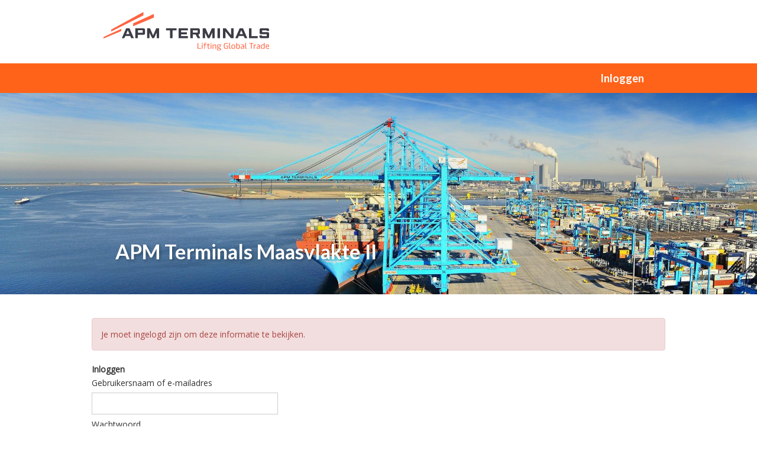

--- FILE ---
content_type: text/html; charset=UTF-8
request_url: https://wannalift.nl/
body_size: 8349
content:
<!DOCTYPE html>
<html lang="en">
<head>
<meta charset="utf-8">
<meta http-equiv="X-UA-Compatible" content="IE=edge">
<meta id="viewport" name='viewport'>
<script>
(function(doc) {
	var viewport = document.getElementById('viewport');
	if (navigator.userAgent.match(/iPhone/i) || navigator.userAgent.match(/iPod/i)) {
		viewport.setAttribute("content", "initial-scale=0.95");
	} else if (navigator.userAgent.match(/iPad/i)) {
		viewport.setAttribute("content", "initial-scale=1");
	} else {
		viewport.setAttribute("content", "initial-scale=1");
	}
}(document));
</script>
<title></title>
<!-- --------------------------------- -->
<!--      _____                        -->
<!--    _(  _  )__________________     -->
<!--   ( | (___)     | ____ |  _  |    -->
<!--   |_|_______|_|_|______|_| |_|    -->
<!--                                   -->
<!--            www.lemon.nl           -->
<!--                                   -->
<!-- --------------------------------- -->
<link rel="apple-touch-icon-precomposed" sizes="57x57" href="https://wannalift.nl/content/themes/Lemon-APMT/images/apple-touch-icon-57x57.png" />
<link rel="apple-touch-icon-precomposed" sizes="114x114" href="https://wannalift.nl/content/themes/Lemon-APMT/images/apple-touch-icon-114x114.png" />
<link rel="apple-touch-icon-precomposed" sizes="72x72" href="https://wannalift.nl/content/themes/Lemon-APMT/images/apple-touch-icon-72x72.png" />
<link rel="apple-touch-icon-precomposed" sizes="144x144" href="https://wannalift.nl/content/themes/Lemon-APMT/images/apple-touch-icon-144x144.png" />
<link rel="apple-touch-icon-precomposed" sizes="60x60" href="https://wannalift.nl/content/themes/Lemon-APMT/images/apple-touch-icon-60x60.png" />
<link rel="apple-touch-icon-precomposed" sizes="120x120" href="https://wannalift.nl/content/themes/Lemon-APMT/images/apple-touch-icon-120x120.png" />
<link rel="apple-touch-icon-precomposed" sizes="76x76" href="https://wannalift.nl/content/themes/Lemon-APMT/images/apple-touch-icon-76x76.png" />
<link rel="apple-touch-icon-precomposed" sizes="152x152" href="https://wannalift.nl/content/themes/Lemon-APMT/images/apple-touch-icon-152x152.png" />
<link rel="icon" type="image/png" href="https://wannalift.nl/content/themes/Lemon-APMT/images/favicon-196x196.png" sizes="196x196" />
<link rel="icon" type="image/png" href="https://wannalift.nl/content/themes/Lemon-APMT/images/favicon-96x96.png" sizes="96x96" />
<link rel="icon" type="image/png" href="https://wannalift.nl/content/themes/Lemon-APMT/images/favicon-32x32.png" sizes="32x32" />
<link rel="icon" type="image/png" href="https://wannalift.nl/content/themes/Lemon-APMT/images/favicon-16x16.png" sizes="16x16" />
<link rel="icon" type="image/png" href="https://wannalift.nl/content/themes/Lemon-APMT/images/favicon-128.png" sizes="128x128" />
<link rel="icon" type="image/png" href="https://wannalift.nl/content/themes/Lemon-APMT/images/favicon-32x32.png?v=Wannalift" />
<meta name="application-name" content="&nbsp;"/>
<meta name="msapplication-TileColor" content="#FFFFFF" />
<meta name="msapplication-TileImage" content="mstile-144x144.png" />
<meta name="msapplication-square70x70logo" content="mstile-70x70.png" />
<meta name="msapplication-square150x150logo" content="mstile-150x150.png" />
<meta name="msapplication-wide310x150logo" content="mstile-310x150.png" />
<meta name="msapplication-square310x310logo" content="mstile-310x310.png" />


<!-- jQuery -->
<script src="https://code.jquery.com/jquery-3.5.1.js" integrity="sha256-QWo7LDvxbWT2tbbQ97B53yJnYU3WhH/C8ycbRAkjPDc=" crossorigin="anonymous"></script>

<!-- Bootstrap -->
<link rel="stylesheet" href="https://maxcdn.bootstrapcdn.com/bootstrap/3.3.7/css/bootstrap.min.css" integrity="sha384-BVYiiSIFeK1dGmJRAkycuHAHRg32OmUcww7on3RYdg4Va+PmSTsz/K68vbdEjh4u" crossorigin="anonymous" />
<script src="https://maxcdn.bootstrapcdn.com/bootstrap/3.3.7/js/bootstrap.min.js" integrity="sha384-Tc5IQib027qvyjSMfHjOMaLkfuWVxZxUPnCJA7l2mCWNIpG9mGCD8wGNIcPD7Txa" crossorigin="anonymous"></script>

<link rel="stylesheet" href="https://cdnjs.cloudflare.com/ajax/libs/ekko-lightbox/5.3.0/ekko-lightbox.css">
<script src="https://cdnjs.cloudflare.com/ajax/libs/ekko-lightbox/5.3.0/ekko-lightbox.min.js"></script>

<script>
$(document).on('click', '[data-toggle="lightbox"]', function(event) {
  event.preventDefault();
  $(this).ekkoLightbox();
});
</script>

<meta name='robots' content='noindex, nofollow' />
<link rel="alternate" title="oEmbed (JSON)" type="application/json+oembed" href="https://wannalift.nl/wp-json/oembed/1.0/embed?url=https%3A%2F%2Fwannalift.nl%2F" />
<link rel="alternate" title="oEmbed (XML)" type="text/xml+oembed" href="https://wannalift.nl/wp-json/oembed/1.0/embed?url=https%3A%2F%2Fwannalift.nl%2F&#038;format=xml" />
<style id='wp-img-auto-sizes-contain-inline-css' type='text/css'>
img:is([sizes=auto i],[sizes^="auto," i]){contain-intrinsic-size:3000px 1500px}
/*# sourceURL=wp-img-auto-sizes-contain-inline-css */
</style>
<style id='wp-block-library-inline-css' type='text/css'>
:root{--wp-block-synced-color:#7a00df;--wp-block-synced-color--rgb:122,0,223;--wp-bound-block-color:var(--wp-block-synced-color);--wp-editor-canvas-background:#ddd;--wp-admin-theme-color:#007cba;--wp-admin-theme-color--rgb:0,124,186;--wp-admin-theme-color-darker-10:#006ba1;--wp-admin-theme-color-darker-10--rgb:0,107,160.5;--wp-admin-theme-color-darker-20:#005a87;--wp-admin-theme-color-darker-20--rgb:0,90,135;--wp-admin-border-width-focus:2px}@media (min-resolution:192dpi){:root{--wp-admin-border-width-focus:1.5px}}.wp-element-button{cursor:pointer}:root .has-very-light-gray-background-color{background-color:#eee}:root .has-very-dark-gray-background-color{background-color:#313131}:root .has-very-light-gray-color{color:#eee}:root .has-very-dark-gray-color{color:#313131}:root .has-vivid-green-cyan-to-vivid-cyan-blue-gradient-background{background:linear-gradient(135deg,#00d084,#0693e3)}:root .has-purple-crush-gradient-background{background:linear-gradient(135deg,#34e2e4,#4721fb 50%,#ab1dfe)}:root .has-hazy-dawn-gradient-background{background:linear-gradient(135deg,#faaca8,#dad0ec)}:root .has-subdued-olive-gradient-background{background:linear-gradient(135deg,#fafae1,#67a671)}:root .has-atomic-cream-gradient-background{background:linear-gradient(135deg,#fdd79a,#004a59)}:root .has-nightshade-gradient-background{background:linear-gradient(135deg,#330968,#31cdcf)}:root .has-midnight-gradient-background{background:linear-gradient(135deg,#020381,#2874fc)}:root{--wp--preset--font-size--normal:16px;--wp--preset--font-size--huge:42px}.has-regular-font-size{font-size:1em}.has-larger-font-size{font-size:2.625em}.has-normal-font-size{font-size:var(--wp--preset--font-size--normal)}.has-huge-font-size{font-size:var(--wp--preset--font-size--huge)}.has-text-align-center{text-align:center}.has-text-align-left{text-align:left}.has-text-align-right{text-align:right}.has-fit-text{white-space:nowrap!important}#end-resizable-editor-section{display:none}.aligncenter{clear:both}.items-justified-left{justify-content:flex-start}.items-justified-center{justify-content:center}.items-justified-right{justify-content:flex-end}.items-justified-space-between{justify-content:space-between}.screen-reader-text{border:0;clip-path:inset(50%);height:1px;margin:-1px;overflow:hidden;padding:0;position:absolute;width:1px;word-wrap:normal!important}.screen-reader-text:focus{background-color:#ddd;clip-path:none;color:#444;display:block;font-size:1em;height:auto;left:5px;line-height:normal;padding:15px 23px 14px;text-decoration:none;top:5px;width:auto;z-index:100000}html :where(.has-border-color){border-style:solid}html :where([style*=border-top-color]){border-top-style:solid}html :where([style*=border-right-color]){border-right-style:solid}html :where([style*=border-bottom-color]){border-bottom-style:solid}html :where([style*=border-left-color]){border-left-style:solid}html :where([style*=border-width]){border-style:solid}html :where([style*=border-top-width]){border-top-style:solid}html :where([style*=border-right-width]){border-right-style:solid}html :where([style*=border-bottom-width]){border-bottom-style:solid}html :where([style*=border-left-width]){border-left-style:solid}html :where(img[class*=wp-image-]){height:auto;max-width:100%}:where(figure){margin:0 0 1em}html :where(.is-position-sticky){--wp-admin--admin-bar--position-offset:var(--wp-admin--admin-bar--height,0px)}@media screen and (max-width:600px){html :where(.is-position-sticky){--wp-admin--admin-bar--position-offset:0px}}

/*# sourceURL=wp-block-library-inline-css */
</style><style id='global-styles-inline-css' type='text/css'>
:root{--wp--preset--aspect-ratio--square: 1;--wp--preset--aspect-ratio--4-3: 4/3;--wp--preset--aspect-ratio--3-4: 3/4;--wp--preset--aspect-ratio--3-2: 3/2;--wp--preset--aspect-ratio--2-3: 2/3;--wp--preset--aspect-ratio--16-9: 16/9;--wp--preset--aspect-ratio--9-16: 9/16;--wp--preset--color--black: #000000;--wp--preset--color--cyan-bluish-gray: #abb8c3;--wp--preset--color--white: #ffffff;--wp--preset--color--pale-pink: #f78da7;--wp--preset--color--vivid-red: #cf2e2e;--wp--preset--color--luminous-vivid-orange: #ff6900;--wp--preset--color--luminous-vivid-amber: #fcb900;--wp--preset--color--light-green-cyan: #7bdcb5;--wp--preset--color--vivid-green-cyan: #00d084;--wp--preset--color--pale-cyan-blue: #8ed1fc;--wp--preset--color--vivid-cyan-blue: #0693e3;--wp--preset--color--vivid-purple: #9b51e0;--wp--preset--gradient--vivid-cyan-blue-to-vivid-purple: linear-gradient(135deg,rgb(6,147,227) 0%,rgb(155,81,224) 100%);--wp--preset--gradient--light-green-cyan-to-vivid-green-cyan: linear-gradient(135deg,rgb(122,220,180) 0%,rgb(0,208,130) 100%);--wp--preset--gradient--luminous-vivid-amber-to-luminous-vivid-orange: linear-gradient(135deg,rgb(252,185,0) 0%,rgb(255,105,0) 100%);--wp--preset--gradient--luminous-vivid-orange-to-vivid-red: linear-gradient(135deg,rgb(255,105,0) 0%,rgb(207,46,46) 100%);--wp--preset--gradient--very-light-gray-to-cyan-bluish-gray: linear-gradient(135deg,rgb(238,238,238) 0%,rgb(169,184,195) 100%);--wp--preset--gradient--cool-to-warm-spectrum: linear-gradient(135deg,rgb(74,234,220) 0%,rgb(151,120,209) 20%,rgb(207,42,186) 40%,rgb(238,44,130) 60%,rgb(251,105,98) 80%,rgb(254,248,76) 100%);--wp--preset--gradient--blush-light-purple: linear-gradient(135deg,rgb(255,206,236) 0%,rgb(152,150,240) 100%);--wp--preset--gradient--blush-bordeaux: linear-gradient(135deg,rgb(254,205,165) 0%,rgb(254,45,45) 50%,rgb(107,0,62) 100%);--wp--preset--gradient--luminous-dusk: linear-gradient(135deg,rgb(255,203,112) 0%,rgb(199,81,192) 50%,rgb(65,88,208) 100%);--wp--preset--gradient--pale-ocean: linear-gradient(135deg,rgb(255,245,203) 0%,rgb(182,227,212) 50%,rgb(51,167,181) 100%);--wp--preset--gradient--electric-grass: linear-gradient(135deg,rgb(202,248,128) 0%,rgb(113,206,126) 100%);--wp--preset--gradient--midnight: linear-gradient(135deg,rgb(2,3,129) 0%,rgb(40,116,252) 100%);--wp--preset--font-size--small: 13px;--wp--preset--font-size--medium: 20px;--wp--preset--font-size--large: 36px;--wp--preset--font-size--x-large: 42px;--wp--preset--spacing--20: 0.44rem;--wp--preset--spacing--30: 0.67rem;--wp--preset--spacing--40: 1rem;--wp--preset--spacing--50: 1.5rem;--wp--preset--spacing--60: 2.25rem;--wp--preset--spacing--70: 3.38rem;--wp--preset--spacing--80: 5.06rem;--wp--preset--shadow--natural: 6px 6px 9px rgba(0, 0, 0, 0.2);--wp--preset--shadow--deep: 12px 12px 50px rgba(0, 0, 0, 0.4);--wp--preset--shadow--sharp: 6px 6px 0px rgba(0, 0, 0, 0.2);--wp--preset--shadow--outlined: 6px 6px 0px -3px rgb(255, 255, 255), 6px 6px rgb(0, 0, 0);--wp--preset--shadow--crisp: 6px 6px 0px rgb(0, 0, 0);}:where(.is-layout-flex){gap: 0.5em;}:where(.is-layout-grid){gap: 0.5em;}body .is-layout-flex{display: flex;}.is-layout-flex{flex-wrap: wrap;align-items: center;}.is-layout-flex > :is(*, div){margin: 0;}body .is-layout-grid{display: grid;}.is-layout-grid > :is(*, div){margin: 0;}:where(.wp-block-columns.is-layout-flex){gap: 2em;}:where(.wp-block-columns.is-layout-grid){gap: 2em;}:where(.wp-block-post-template.is-layout-flex){gap: 1.25em;}:where(.wp-block-post-template.is-layout-grid){gap: 1.25em;}.has-black-color{color: var(--wp--preset--color--black) !important;}.has-cyan-bluish-gray-color{color: var(--wp--preset--color--cyan-bluish-gray) !important;}.has-white-color{color: var(--wp--preset--color--white) !important;}.has-pale-pink-color{color: var(--wp--preset--color--pale-pink) !important;}.has-vivid-red-color{color: var(--wp--preset--color--vivid-red) !important;}.has-luminous-vivid-orange-color{color: var(--wp--preset--color--luminous-vivid-orange) !important;}.has-luminous-vivid-amber-color{color: var(--wp--preset--color--luminous-vivid-amber) !important;}.has-light-green-cyan-color{color: var(--wp--preset--color--light-green-cyan) !important;}.has-vivid-green-cyan-color{color: var(--wp--preset--color--vivid-green-cyan) !important;}.has-pale-cyan-blue-color{color: var(--wp--preset--color--pale-cyan-blue) !important;}.has-vivid-cyan-blue-color{color: var(--wp--preset--color--vivid-cyan-blue) !important;}.has-vivid-purple-color{color: var(--wp--preset--color--vivid-purple) !important;}.has-black-background-color{background-color: var(--wp--preset--color--black) !important;}.has-cyan-bluish-gray-background-color{background-color: var(--wp--preset--color--cyan-bluish-gray) !important;}.has-white-background-color{background-color: var(--wp--preset--color--white) !important;}.has-pale-pink-background-color{background-color: var(--wp--preset--color--pale-pink) !important;}.has-vivid-red-background-color{background-color: var(--wp--preset--color--vivid-red) !important;}.has-luminous-vivid-orange-background-color{background-color: var(--wp--preset--color--luminous-vivid-orange) !important;}.has-luminous-vivid-amber-background-color{background-color: var(--wp--preset--color--luminous-vivid-amber) !important;}.has-light-green-cyan-background-color{background-color: var(--wp--preset--color--light-green-cyan) !important;}.has-vivid-green-cyan-background-color{background-color: var(--wp--preset--color--vivid-green-cyan) !important;}.has-pale-cyan-blue-background-color{background-color: var(--wp--preset--color--pale-cyan-blue) !important;}.has-vivid-cyan-blue-background-color{background-color: var(--wp--preset--color--vivid-cyan-blue) !important;}.has-vivid-purple-background-color{background-color: var(--wp--preset--color--vivid-purple) !important;}.has-black-border-color{border-color: var(--wp--preset--color--black) !important;}.has-cyan-bluish-gray-border-color{border-color: var(--wp--preset--color--cyan-bluish-gray) !important;}.has-white-border-color{border-color: var(--wp--preset--color--white) !important;}.has-pale-pink-border-color{border-color: var(--wp--preset--color--pale-pink) !important;}.has-vivid-red-border-color{border-color: var(--wp--preset--color--vivid-red) !important;}.has-luminous-vivid-orange-border-color{border-color: var(--wp--preset--color--luminous-vivid-orange) !important;}.has-luminous-vivid-amber-border-color{border-color: var(--wp--preset--color--luminous-vivid-amber) !important;}.has-light-green-cyan-border-color{border-color: var(--wp--preset--color--light-green-cyan) !important;}.has-vivid-green-cyan-border-color{border-color: var(--wp--preset--color--vivid-green-cyan) !important;}.has-pale-cyan-blue-border-color{border-color: var(--wp--preset--color--pale-cyan-blue) !important;}.has-vivid-cyan-blue-border-color{border-color: var(--wp--preset--color--vivid-cyan-blue) !important;}.has-vivid-purple-border-color{border-color: var(--wp--preset--color--vivid-purple) !important;}.has-vivid-cyan-blue-to-vivid-purple-gradient-background{background: var(--wp--preset--gradient--vivid-cyan-blue-to-vivid-purple) !important;}.has-light-green-cyan-to-vivid-green-cyan-gradient-background{background: var(--wp--preset--gradient--light-green-cyan-to-vivid-green-cyan) !important;}.has-luminous-vivid-amber-to-luminous-vivid-orange-gradient-background{background: var(--wp--preset--gradient--luminous-vivid-amber-to-luminous-vivid-orange) !important;}.has-luminous-vivid-orange-to-vivid-red-gradient-background{background: var(--wp--preset--gradient--luminous-vivid-orange-to-vivid-red) !important;}.has-very-light-gray-to-cyan-bluish-gray-gradient-background{background: var(--wp--preset--gradient--very-light-gray-to-cyan-bluish-gray) !important;}.has-cool-to-warm-spectrum-gradient-background{background: var(--wp--preset--gradient--cool-to-warm-spectrum) !important;}.has-blush-light-purple-gradient-background{background: var(--wp--preset--gradient--blush-light-purple) !important;}.has-blush-bordeaux-gradient-background{background: var(--wp--preset--gradient--blush-bordeaux) !important;}.has-luminous-dusk-gradient-background{background: var(--wp--preset--gradient--luminous-dusk) !important;}.has-pale-ocean-gradient-background{background: var(--wp--preset--gradient--pale-ocean) !important;}.has-electric-grass-gradient-background{background: var(--wp--preset--gradient--electric-grass) !important;}.has-midnight-gradient-background{background: var(--wp--preset--gradient--midnight) !important;}.has-small-font-size{font-size: var(--wp--preset--font-size--small) !important;}.has-medium-font-size{font-size: var(--wp--preset--font-size--medium) !important;}.has-large-font-size{font-size: var(--wp--preset--font-size--large) !important;}.has-x-large-font-size{font-size: var(--wp--preset--font-size--x-large) !important;}
/*# sourceURL=global-styles-inline-css */
</style>

<style id='classic-theme-styles-inline-css' type='text/css'>
/*! This file is auto-generated */
.wp-block-button__link{color:#fff;background-color:#32373c;border-radius:9999px;box-shadow:none;text-decoration:none;padding:calc(.667em + 2px) calc(1.333em + 2px);font-size:1.125em}.wp-block-file__button{background:#32373c;color:#fff;text-decoration:none}
/*# sourceURL=/wp-includes/css/classic-themes.min.css */
</style>
<script type="text/javascript" src="https://wannalift.nl/content/plugins/stop-user-enumeration/frontend/js/frontend.js?ver=1.7.6" id="stop-user-enumeration-js" defer="defer" data-wp-strategy="defer"></script>
<link rel="https://api.w.org/" href="https://wannalift.nl/wp-json/" /><link rel="alternate" title="JSON" type="application/json" href="https://wannalift.nl/wp-json/wp/v2/pages/1328" />
<!-- Font Awesome -->
<!-- 
<link rel="stylesheet" type="text/css" href="https://maxcdn.bootstrapcdn.com/font-awesome/4.7.0/css/font-awesome.min.css" /> 
<link rel="stylesheet" href="https://cdnjs.cloudflare.com/ajax/libs/font-awesome/5.15.4/css/all.min.css" integrity="sha512-1ycn6IcaQQ40/MKBW2W4Rhis/DbILU74C1vSrLJxCq57o941Ym01SwNsOMqvEBFlcgUa6xLiPY/NS5R+E6ztJQ==" crossorigin="anonymous" referrerpolicy="no-referrer" 
-->
<script src="https://kit.fontawesome.com/282dd8e913.js" crossorigin="anonymous"></script>

<!-- Google Fonts -->
<link rel="preconnect" href="https://fonts.googleapis.com">
<link rel="preconnect" href="https://fonts.gstatic.com" crossorigin>
<link href="https://fonts.googleapis.com/css2?family=Lato:wght@400;700;900&family=Open+Sans&family=Palanquin:wght@700&display=swap" rel="stylesheet">

<!-- Lemon Framework -->
<link rel="stylesheet" href="/content/themes/Lemon/style.css?v=20260122082444" type="text/css" />
<link rel="stylesheet" href="/content/themes/Lemon/style-forms.css?v=20260122082444" type="text/css" />

<script src="/content/themes/Lemon/js/main.js?v=20260122082444"></script>

<!-- Child Theme -->
<link rel="stylesheet" href="https://wannalift.nl/content/themes/Lemon-APMT/style.css?v=20260122" type="text/css" />
<link rel="stylesheet" href="https://wannalift.nl/content/themes/Lemon-APMT/style-colors.css?v=20260122" type="text/css" />
<link rel="stylesheet" href="/content/themes/Lemon/style-print.css?v=202601" type="text/css" media="print" />

<!-- Global site tag (gtag.js) - Google Analytics -->
<script async src="https://www.googletagmanager.com/gtag/js?id=UA-30732992-1"></script>
<script>
  window.dataLayer = window.dataLayer || [];
  function gtag(){dataLayer.push(arguments);}
  gtag('js', new Date());

  gtag('config', 'UA-30732992-1');
</script>
<style>
body.page-id-3953 h5.txtshadow {
    text-shadow: 3px 3px 7px rgba(0, 0, 0, 0.8);
}
</style></head>

<body class="home wp-singular page-template-default page page-id-1328 wp-theme-Lemon wp-child-theme-Lemon-APMT colored">

<!-- Header -->
<div class="headerwrapper">
	
	<div class="container topmenu-container scrollout">
		
		<div class="row">
			<div class="col-md-4">
				<a class="logo" href="/">
					<svg xmlns="http://www.w3.org/2000/svg" xmlns:xlink="http://www.w3.org/1999/xlink" viewBox="0 0 497.6 116.7" width="497.6" height="116.7"><path d="M89 42.8v-8.3l62.4-28.6v11zM23.1 53.2V59l96.8-48.6V0zM0 79.6l53.4-22.1v-6.7L0 75.2z" fill="#FF6441"></path>
					<path d="M409.1 49.1l-12.9 29.5h7.5l2.8-6.4h14.9l2.8 6.4h7.9l-12.8-29.5h-10.2zm-.1 
					17.4l5-11.4 5 11.4h-10zm-95.8 12.1h5.7l7.9-16.6v16.6h7.1V49.1h-8.4l-9.4 21.4-9.4-21.4H298v29.5h7.1V62l8.1 16.6zm-167 0h5.7l7.9-16.6v16.6h7.1V49.1h-8.4l-9.4 21.4-9.4-21.4H131v29.5h7.1V62l8.1 
					16.6zm107.7-29.5v6.1h-20.5v6h17.1v5.9h-17.1v5.5h20.4v6.1h-28V49.2h28.1v-.1zm-185.8 0L55.2 78.6h7.5l2.8-6.4h14.9l2.8 6.4h7.9L78.3 49.1H68.1zM68 66.5l5-11.4 5 11.4H68zm49.8-4h-14.4v-7.6h14.4v7.6zM95.5 
					49.1v29.5h7.7v-10h17.3c2.2 0 4-1.3 4.2-4.2v-11c0-2.4-2.1-4.3-4.6-4.3H95.5zm349.3 0h-7.7v29.5h26.5v-6.1h-18.8V49.1zm-86 0v29.5h7.6V58.3l16.3 20.3h8.4V49.1h-7.7v20.3l-15.9-20.3h-8.7zm-16.2 
					29.5h7.4V49.2h-7.4v29.4zM187.9 49.1v6.3h11.9v23.2h7.9V55.4h11.9v-6.3h-31.7zm285.4 0c-2.2-.1-4.3 1.9-4.3 4v9.6c0 2.5 2.1 4.3 4.2 4.3h17.1v5.7h-13.6v-2.4h-8v4.1c0 2.2 2 4.3 4.3 4.3h20.8c2.1 0 
					4.2-1.6 4.2-4.4v-9.2c-.1-2.7-2.1-4.3-4.3-4.4h-16.8v-5.5h13.2v1.9h7.5v-3.9c.1-1.9-1.8-4.1-4.3-4h-20v-.1zm-212.4 0v29.5h7.5V67.8h8.6l5.8 10.8h8l-6-10.8h.7c2.3-.2 4-1.9 4-4.4v-10c0-2.4-2.1-4.3-4.6-4.3h-24zm21.9 12.8h-14.5v-6.7h14.5v6.7z" 
					fill="#3c3c46"></path><path d="M293.1 108.7v1.8h-10.4v-17h2.2v15.2h8.2zM295.5 93.2h2.4v2.4h-2.4v-2.4zm.1 4.7h2.1v12.6h-2.1V97.9zM309.4 99.6h-4.5v11h-2.1v-11h-2.5v-1.7h2.5v-1c0-2.2.9-4.3 4.5-4.3.7 0 
					1.5.1 2 .3v1.7c-.5-.1-1.2-.2-1.9-.2-1.6 0-2.6.7-2.6 2.6v1h4.5v1.6h.1zM313.4 106.8v-7.2h-2.3v-1.7h2.3v-3l2.1-.6v3.6h4v1.7h-4v7.2c0 2 .9 2.2 1.8 2.2.8 0 1.8-.2 2.3-.4v1.7c-.6.2-1.6.4-2.7.4-2.4.1-3.5-1.1-3.5-3.9zM322 93.2h2.4v2.4H322v-2.4zm.2 
					4.7h2.1v12.6h-2.1V97.9zM328 97.9h1.8l.2 1.1c0 .2.1.2.2.2s.2 0 .4-.2c.8-.6 2-1.3 4-1.3 2.5 0 3.8 1.1 3.8 3.7v9.2h-2.1v-8.7c0-1.9-.9-2.4-2.4-2.4-1.7 0-3.1.8-3.8 1.4v9.7H328V97.9zM341.1 112.4c0-1.4 1-2.6 2.2-3.5-1-.4-1.4-1-1.4-1.9 
					0-.8.5-1.5 1.2-2-1-.7-1.6-1.9-1.6-3.2 0-2.9 1.6-4.2 5.4-4.2.7 0 1.3.1 2 .2h4.5l.2 1.2-2.3.3c.5.6.8 1.5.8 2.4 0 2.9-1.6 4.2-5.2 4.2-.9 0-1.8-.1-2.5-.4-.4.3-.6.7-.6 1.1 0 .6.4.8 1.6 1l4.9 1c1.8.4 2.7 1.6 2.7 3.3 0 2.6-1.8 3.7-6 
					3.7-4.1.3-5.9-.8-5.9-3.2zm9.7-.1c0-1.1-.6-1.7-1.9-2l-4.3-.9c-.9.9-1.5 1.7-1.5 2.6 0 1.5 1.2 2.2 3.8 2.2 2.9 0 3.9-.5 3.9-1.9zm-.8-10.4c0-2-.8-2.6-3.1-2.6-2.4 0-3.3.7-3.3 2.6 0 1.9.9 2.6 3.2 2.6 2.3-.1 3.2-.8 3.2-2.6zM361.5 
					102c0-6.3 2.3-8.7 7.6-8.7 2.2 0 3.8.4 4.4.7v1.9c-.6-.2-2.2-.7-4.3-.7-4.3 0-5.5 2-5.5 6.7 0 5.8 1.9 7 4.4 7 1.9 0 3.2-.7 4.1-1.1v-4.6h-3.6v-1.8h5.7v9.1h-1.7l-.2-.9c0-.1-.1-.3-.2-.3s-.2 0-.4.2c-.5.3-2.1 1.2-4.1 1.2-3.7.1-6.2-2.1-6.2-8.7zM377.8 
					107.8v-15h2.1v14.6c0 1.1.4 1.6 1.3 1.6.5 0 .8 0 1.3-.1v1.7c-.5.1-1.1.2-1.8.2-1.7 0-2.9-1-2.9-3zM384.2 104.2c0-4.7 1.9-6.6 5.8-6.6s5.8 1.8 5.8 6.6-1.9 6.6-5.8 6.6-5.8-1.8-5.8-6.6zm9.4 0c0-3.5-1.1-4.8-3.6-4.8-2.6 0-3.6 1.3-3.6 4.8s1 4.8 3.6 
					4.8 3.6-1.3 3.6-4.8zM399 109.9V92.8h2.1v6.3c.5-.3 2.1-1.4 4.1-1.4 2.8 0 4.8 1.2 4.8 6.4 0 5.1-1.8 6.8-5.9 6.8-2.4-.1-4-.6-5.1-1zm8.8-5.8c0-3.6-1-4.6-3.1-4.6-1.8 0-3 .8-3.6 1.2v7.9c.6.2 1.5.5 3 .5 2.3-.1 3.7-1.1 3.7-5zM412.5 107.3c0-2.2 
					1.1-3 4-3.8l3.9-1.2v-.6c0-1.2-.6-2.3-3-2.3-1.8 0-3.2.5-4 .8v-1.8c1-.4 2.4-.8 4.3-.8 3.3 0 4.8 1.5 4.8 4.1v8.8h-1.8l-.2-1.1c0-.2-.1-.2-.2-.2s-.2 0-.3.1c-.7.5-2.3 1.4-4 1.4-2.5.1-3.5-1-3.5-3.4zm7.8.6v-4l-3.7 1.1c-1.7.5-2.1 1-2.1 2.2 0 
					1.3.5 1.9 1.9 1.9 1.5 0 2.9-.7 3.9-1.2zM426 107.8v-15h2.1v14.6c0 1.1.4 1.6 1.3 1.6.5 0 .8 0 1.3-.1v1.7c-.5.1-1.1.2-1.8.2-1.7 0-2.9-1-2.9-3zM443.4 95.3H438v-1.8h12.9v1.8h-5.4v15.2h-2.2V95.3h.1zM451.4 97.9h1.8l.2 1.3c0 .2.1.3.2.3s.2 0 
					.3-.2c.8-.7 2.1-1.6 3.8-1.6.2 0 .5 0 .7.1v1.9c-1.6-.1-3.4.4-4.8 1.5v9.4h-2.1V97.9h-.1zM460.1 107.3c0-2.2 1.1-3 4-3.8l3.9-1.2v-.6c0-1.2-.6-2.3-3-2.3-1.8 0-3.2.5-4 .8v-1.8c1-.4 2.4-.8 4.3-.8 3.3 0 4.8 1.5 4.8 4.1v8.8h-1.8l-.2-1.1c0-.2-.1-.2-.2-.2s-.2 
					0-.3.1c-.7.5-2.3 1.4-4 1.4-2.4.1-3.5-1-3.5-3.4zm7.9.6v-4l-3.7 1.1c-1.7.5-2.1 1-2.1 2.2 0 1.3.5 1.9 1.9 1.9 1.5 0 2.9-.7 3.9-1.2zM473.1 104.2c0-4.9 2.1-6.6 5.5-6.6 1.5 0 2.6.3 3.4.8v-5.6h2.1v17.7h-1.8l-.2-1.1c0-.1-.1-.2-.2-.2s-.1 0-.2.1c-.5.5-1.9 
					1.4-3.7 1.4-2.7.1-4.9-1.4-4.9-6.5zm8.9 3.4V100c-.6-.3-1.7-.6-3-.6-2.6 0-3.7 1.2-3.7 4.8s1.3 4.8 3.2 4.8c1.5 0 2.9-.9 3.5-1.4zM497.9 104.7h-8.5c.1 3.1 1.3 4.2 3.9 4.2 1.9 0 3.4-.6 4.3-1v1.9c-.8.4-2.2.9-4.4.9-4.2 0-5.8-2.2-5.8-6.9 0-4.6 1.9-6.2 
					5.5-6.2 3.5 0 5.1 1.8 5.1 5.3l-.1 1.8zm-2-2.2c0-2.1-1-3.1-3.2-3.1-2.3 0-3.3.9-3.4 3.8h6.5v-.7h.1z" fill="#FF6441"></path></svg>
				</a>
			</div>
			
			
			
			<div class="col-md-8 text-right noprint">
				
				
				<div class="searchbox">
									</div>

				<div class="topmenu">
									</div>
				
				<!--// Social -->
				<div class="socialmenu pull-right">
								</div>
				
				
			</div>
			
			
		</div>
	</div>
	
	<nav id="mainnav" class="navbar navbar-inverse noprint">
		<div class="container">
			
			<div id="navbar" class="navbar-collapse collapse">
				<div class="menu-inlogmenu-container"><ul id="menu-ctamenu" class="nav navbar-nav navbar-right"><li id="menu-item-1337" class="menu-item menu-item-type-custom menu-item-object-custom menu-item-1337"><a href="/inloggen/">Inloggen</a></li>
</ul></div>			</div>
			
		</div>
	</nav>
	
		
	<div class="fullcontainer header noprint " style="background-image: url(https://wannalift.nl/documents/2022/04/Deepsea-9-1600x600.jpg); background-position: center center;">
		
				
		<div class="headerstijlelement"></div>
		<div class="container">
			<div class="row">
				<div class="col-md-8">
					<h5 class="payoff txtshadow">APM Terminals Maasvlakte II</h5>
				</div>
			</div>
		</div>
	</div>
	
	<div class="fullcontainer breadcrumb noprint">
		<div class="container">
			<div class="row">
				<div class="col-md-12">
										<!--<h2>Welkom</h2>-->
				</div>
			</div>
		</div>
	</div>
	
</div>
<!-- // Header --><!-- Lemon Framework -->
<!-- Page -->

<!-- Content -->
<div class="container">
	<div class="row mbot">
	
			<div class="alert alert-danger">Je moet ingelogd zijn om deze informatie te bekijken.</div>

		<b>Inloggen</b><br/>
		<form name="loginform" id="loginform" action="https://wannalift.nl/wp-login.php?itsec-hb-token=inloggen" method="post"><p class="login-username">
				<label for="user_login">Gebruikersnaam of e-mailadres</label>
				<input type="text" name="log" id="user_login" autocomplete="username" class="input" value="" size="20" />
			</p><p class="login-password">
				<label for="user_pass">Wachtwoord</label>
				<input type="password" name="pwd" id="user_pass" autocomplete="current-password" spellcheck="false" class="input" value="" size="20" />
			</p><p class="login-remember"><label><input name="rememberme" type="checkbox" id="rememberme" value="forever" /> Onthoud mij</label></p><p class="login-submit">
				<input type="submit" name="wp-submit" id="wp-submit" class="button button-primary" value="Login" />
				<input type="hidden" name="redirect_to" value="https://wannalift.nl/" />
			</p></form>		<p><a href="https://wannalift.nl/wp-login.php?itsec-hb-token=inloggen&action=lostpassword" target="_self" rel="nofollow" class="small" title="Wachtwoord vergeten?">Wachtwoord vergeten?</a></p>
			
	</div>
</div>


<!-- Footer -->
<div class="footerwrapper">
		<div class="fullcontainer footertop noprint half" style="background-image: url(/content/themes/Lemon/images/footer.jpg); background-position: center center;">
		<div class="container">
			<div class="row">
				<div class="col-md-8">
					<h5 class=""></h5>
				</div>
			</div>
		</div>
	</div>
	
	<div class="fullcontainer footer noprint">
		<div class="stijlelement"></div>
		<div class="container">
	
			<div class="row mtop mbot">
				
								
																			
								
			</div>
		</div>

	</div>
	
</div>

<div class="container">
	<div class="row ptop ">
		<div class="col-md-12 disclaimer pbot">
			<p class="noprint"><a href="/cookie-policy/">Cookie policy</a> | 
			<a href="/privacy/">Privacy Policy</a> | 
			&copy; 2026 Wannalift - Alle rechten voorbehouden | 
			Realisatie: <a href="http://www.lemon.nl/" target="_blank">Lemon</a></p>
		</div>
	</div>
</div>

<script type="speculationrules">
{"prefetch":[{"source":"document","where":{"and":[{"href_matches":"/*"},{"not":{"href_matches":["/wp-*.php","/wp-admin/*","/documents/*","/content/*","/content/plugins/*","/content/themes/Lemon-APMT/*","/content/themes/Lemon/*","/*\\?(.+)"]}},{"not":{"selector_matches":"a[rel~=\"nofollow\"]"}},{"not":{"selector_matches":".no-prefetch, .no-prefetch a"}}]},"eagerness":"conservative"}]}
</script>
<script type="text/javascript">
/* <![CDATA[ */
	var relevanssi_rt_regex = /(&|\?)_(rt|rt_nonce)=(\w+)/g
	var newUrl = window.location.search.replace(relevanssi_rt_regex, '')
	history.replaceState(null, null, window.location.pathname + newUrl + window.location.hash)
/* ]]> */
</script>

<script src="https://wannalift.nl/content/themes/Lemon-APMT/js/acf-google-map.js"></script>
</body>
</html>

--- FILE ---
content_type: text/css
request_url: https://wannalift.nl/content/themes/Lemon/style.css?v=20260122082444
body_size: 8444
content:
/*
Theme Name: 	Lemon Framework
Theme URI: 		http://www.lemon.nl
Description: 	06/2020
Author: 		Roeland ten Holder | Lemon
Author URI: 	roeland@lemon.nl
Version: 		1.6.0
*/

/** ******************************** **/
/**      _____                       **/
/**    _(  _  )__________________    **/
/**   ( | (___)     | ____ |  _  |   **/
/**   |_|_______|_|_|______|_| |_|   **/
/**                                  **/
/**            www.lemon.nl          **/
/**                                  **/
/** ******************************** **/

/*************** RESET ****************/
body, div, dl, dt, dd, ul, ol, li, h1, h2, h3, h4, h5, h6, pre, form, fieldset, input, p, blockquote th, td { margin: 0; padding: 0; -webkit-tap-highlight-color: rgba(0,0,0,0); }
table, thead, tbody, tfoot, tr, th, td { width: auto; height: auto; margin: 0; padding: 0; border: none; border-collapse: inherit; border-spacing: 0; border-color: inherit; vertical-align: inherit; text-align: left; font-weight: inherit; -webkit-border-horizontal-spacing: 0; -webkit-border-vertical-spacing: 0; }
h1, h2, h3, h4, h5, h6 { font-size: 100%; }
ul			{ list-style-type: none; }
li			{ list-style-type: none; }
p > ul > li	{ list-style-type: disc; }
p > ol > li	{ list-style-type: decimal; }
ol			{ margin-left: 20px; margin-bottom: 10px; }
img			{ border: 0 !important; outline: none; }
html		{ margin: 0; height: 100%; }
a			{ outline: none; border: none; -webkit-tap-highlight-color: rgba(0,0,0,0);}
button		{ outline: none; border: none; -webkit-tap-highlight-color: rgba(0,0,0,0);}
:focus		{ outline: none !important;}
input		{ border-radius: 0; outline: none; }
.clear:after { content: "."; display: block; clear: both; visibility: hidden; line-height: 0; height: 0; }
.clear		{ display: block; pointer-events: none; }
html[xmlns] .clear { display: block; }
* html .clear { height: 1%; }
/* div		{ position: relative; } */
/* li a		{ text-decoration: none; } */


/********** BOOTSTRAP RESET/EXTRA ***********/

.navbar, .breadcrumb, .panel, .panel-footer, .panel-heading, .panel-body, .img-thumbnail 
{ -webkit-border-radius: 0 !important; -moz-border-radius: 0 !important; border-radius: 0 !important; -webkit-box-shadow: none !important; -moz-box-shadow: none !important; box-shadow: none !important; }

.col-md-1, .col-md-2, .col-md-3, .col-md-4, .col-md-5, .col-md-6, .col-md-7, .col-md-8, .col-md-9, .col-md-10, .col-md-11, .col-md-12, 
.col-sm-1, .col-sm-2, .col-sm-3, .col-sm-4, .col-sm-5, .col-sm-6, .col-sm-7, .col-sm-8, .col-sm-9, .col-sm-10, .col-sm-11, .col-sm-12, 
.col-xs-1, .col-xs-2, .col-xs-3, .col-xs-4, .col-xs-5, .col-xs-6, .col-xs-7, .col-xs-8, .col-xs-9, .col-xs-10, .col-xs-11, .col-xs-12 { padding-right: 20px; padding-left: 20px; }
.row { margin-right: -20px; margin-left: -20px; }
.equal { display: -webkit-flex; display: flex; }

/*********** CUSTOM COLOMS ************/
.col-5,
.col-10, .col-20, .col-30, .col-40, .col-50, .col-60, .col-70, .col-80, .col-90, .col-100, 
.col-15, .col-25, .col-35, .col-45, .col-55, .col-65, .col-75, .col-85, .col-95, 
.col-12, .col-17, .col-22, .col-27, .col-32, .col-37, .col-42, .col-47, .col-52, .col-57, 
.col-62, .col-67, .col-72, .col-77, .col-82, .col-87, .col-92, .col-97 { float: left; min-height: 1px; padding-right: 10px; padding-left: 10px; }
.col-10 { padding-left: 1px; padding-right: 1px; }

.col-5 { width: 5%; }
.col-10 { width: 10%; } .col-12 { width: 12.5%; } .col-15 { width: 15%; } .col-17 { width: 17.5%; }
.col-20 { width: 20%; } .col-22 { width: 22.5%; } .col-25 { width: 25%; } .col-27 { width: 27.5%; }
.col-30 { width: 30%; } .col-32 { width: 32.5%; } .col-35 { width: 35%; } .col-37 { width: 37.5%; }
.col-40 { width: 40%; } .col-42 { width: 42.5%; } .col-45 { width: 45%; } .col-47 { width: 47.5%; }
.col-50 { width: 50%; } .col-52 { width: 52.5%; } .col-55 { width: 55%; } .col-57 { width: 57.5%; }
.col-60 { width: 60%; } .col-62 { width: 62.5%; } .col-65 { width: 65%; } .col-67 { width: 67.5%; }
.col-70 { width: 70%; } .col-72 { width: 72.5%; } .col-75 { width: 75%; } .col-77 { width: 77.5%; }
.col-80 { width: 80%; } .col-82 { width: 82.5%; } .col-85 { width: 85%; } .col-87 { width: 87.5%; }
.col-90 { width: 90%; } .col-92 { width: 92.5%; } .col-95 { width: 95%; } .col-97 { width: 97.5%; }
.col-100 { width: 100%; }

/*************** FONTS ****************/
/*			500,700			'Lato'
				600					'Lato'
				400					'Open Sans'				*/

.tribe-events-list-separator-month,
h1							{ font: 700 normal 18px/24px 'Lato', Arial, Helvetica, Verdana, sans-serif; color: #333333; padding: 0 0 0 0; }
h2 							{ font: 700 normal 18px/24px 'Lato', Arial, Helvetica, Verdana, sans-serif; color: #333333; padding: 0 0 0 0; }
.breadcrumb h2 	{ color: #ffffff; }
h2 a						{ text-decoration: none; }
.widget_banner h3, .widget_banner h3 span,
h3 							{ font: 700 normal 18px/24px 'Lato', Arial, Helvetica, Verdana, sans-serif; color: #333333; padding: 0 0 1px 0; } /* was 2px bottom */
.content h3			{ padding: 0 0 2px 0; }
h3.panel-title 	{ font: 700 normal 18px/24px 'Lato', Arial, Helvetica, Verdana, sans-serif; color: #ffffff; padding: 0 0 0 0; }
.has_icon h3 		{ font: 700 normal 16px/20px 'Lato', Arial, Helvetica, Verdana, sans-serif; color: #ffffff; padding: 0 0 0 0; }
.quote h3				{ font: 700 700		42px/42px 'Lato', Arial, Helvetica, Verdana, sans-serif; color: #333333; padding: 0 0 20px 0; }
h4 							{ font: normal normal 18px/24px 'Lato',			Arial, Helvetica, Verdana, sans-serif; color: #333333; padding: 5px 0 8px 0; border-top: 1px solid #444444; border-bottom: 1px solid #444444; margin-top: 6px; margin-bottom: 10px; }
h4.noborder			{ padding: 0 0 2px 0; border-top: 0 solid #444444; border-bottom: 0 solid #444444; margin-top: 0; margin-bottom: 0; }
h5 							{ font: 700 normal 34px/44px 'Lato', Arial, Helvetica, Verdana, sans-serif; color: #ffffff; padding: 0 0 10px 0; }
h5.txtshadow 		{ text-shadow: 2px 2px 5px rgba(0, 0, 0, 0.3); }
.footertop h5		{ font: normal normal 34px/44px 'Lato', Arial, Helvetica, Verdana, sans-serif; color: #ffffff; padding: 0 0 10px 0; }
.footertop.half h5		{ font: normal normal 24px/28px 'Lato', Arial, Helvetica, Verdana, sans-serif; color: #ffffff; padding: 0 0 10px 0; }
.widget_media_video h3,
h6							{ font: normal normal 16px/23px 'Lato',			Arial, Helvetica, Verdana, sans-serif; color: #333333; padding: 0 0 5px 0; }

body 						{ font: normal normal 14px/23px 'Open Sans',			Arial, Helvetica, Verdana, sans-serif; color: #333333; }

.small,.small a, .small label { font: normal normal 12px/16px									 	Arial, Helvetica, Verdana, sans-serif; color: #444444; text-align: left; }
.date 					{ font: normal normal 12px/16px 'Open Sans',			Arial, Helvetica, Verdana, sans-serif; color: #e7b813; }
.rtl						{ direction: rtl; }

/*************** BASICS ***************/
.small a 				{ padding: 0px;}
.right 					{ float: right; }
.left 					{ float: left; }
.printonly,
.hidden					{ display: none; }
.content ul li 	{ list-style-type: disc; margin-left: 1.3em;}
.content ol li 	{ list-style-type: decimal; margin-left: 1.3em;}
.content ul,
.content ol 		{ padding-bottom: 1.5em; }
.content ul 		{ overflow: hidden; }
a								{ color: #888888; text-decoration: underline; }
a:hover					{ color: #666666; text-decoration: underline; }
.pull-left.gap,
.alignleft 			{ float: left !important; text-align: left; margin: 7px 20px 20px 0; }
.pull-right.gap,
.alignright 		{ float: right !important; text-align: left; margin: 7px 0 20px 20px; }
.text-left 			{ text-align: left; }
.text-right 		{ text-align: right; }
.center					{ text-align: center; margin: 0 auto; }
.hover:hover 		{ opacity: 0.8; cursor: pointer; }
.content p 			{ margin-bottom: 23px; }
p:last-child 		{ margin-bottom: 20px; }
hr,.list hr			{ margin: 20px 0 20px; }
img							{ padding: 0 !important; max-width: 100%; }
.ptop-sm				{ padding-top: 10px !important; }
.pbot-sm				{ padding-bottom: 10px !important; }
.mtop-sm				{ margin-top: 10px !important; }
.mbot-sm				{ margin-bottom: 10px !important; }
.ptop						{ padding-top: 20px !important; }
.pbot						{ padding-bottom: 20px !important; }
.mtop 					{ margin-top: 20px !important; }
.mbot 					{ margin-bottom: 20px !important; }
.ptop-md				{ padding-top: 30px !important; }
.pbot-md				{ padding-bottom: 30px !important; }
.mtop-md 				{ margin-top: 30px !important; }
.mbot-md 				{ margin-bottom: 30px !important; }
.ptop-xl				{ padding-top: 40px !important; }
.pbot-xl				{ padding-bottom: 40px !important; }
.mtop-xl 				{ margin-top: 40px !important; }
.mbot-xl 				{ margin-bottom: 40px !important; }
.white 					{ color: #ffffff; }
.debugborder		{ border: 1px solid white; min-height: 20px; }

.nomtop					{ margin-top: 0 !important; }
.nombot					{ margin-bottom: 0 !important; }
.noptop					{ padding-top: 0 !important; }
.nopbot					{ padding-bottom: 0 !important; }

.nicetable 			{ border-collapse: collapse; }
.nicetable th,
.nicetable td 	{ text-align: left; vertical-align: top; padding: 3px 5px; border: 1px solid #ccc; }
.nicetable th .middle,
.nicetable td .middle { vertical-align: middle; }
.border 				{ border:   		 1px solid #555555; }
.border-left 		{ border-left:   1px solid #555555; }
.border-right 	{ border-right:  1px solid #555555; }
.border-top 		{ border-top:    1px solid #555555; }
.border-bottom 	{ border-bottom: 1px solid #555555; }
.noborder				{ border: none; }

blockquote {
	font-size: 1em;
	background: #fafafa;
	border-left: 10px solid #eeeeee;
	margin: 15px 10px 15px 0px;
	padding: 12px 15px 15px;
	font-style: italic;
}



/************* CONTAINERS *************/
.headerwrapper 	{ margin-bottom: 40px; }
.fullcontainer 	{ width: 100%; }
.container 			{ width: 100%; max-width: 960px; margin-left: auto; margin-right: auto; }


/*************** HEADER ***************/
.logo {
	display: block;
	float: left;
	width: 122px;
}

.header {
	position: relative;
	background-size: cover;
	background-position: center center;
	background-color: #dddddd;
	min-height: 340px;
}

.header .container .row .col-md-4,
.header .container .row .col-md-8 {
	position: relative;
	min-height: 340px;
}

.header.low,
.header.low .container .row .col-md-4,
.header.low .container .row .col-md-8 {
	position: relative;
	min-height: 140px;
}

.header h5.payoff {
	position: absolute;
	margin-left: 20px;
	margin-right: 10%;
	bottom: 40px;
}

.breadcrumb {
	font-size: 14px;
	background-color: #cccccc;
	padding: 13px 0;
	min-height: 50px;
}

.home .breadcrumb {
	display: none;
}


.headerwrapper.breadcrumb-fixed-top {
	margin-bottom: 83px;
}


.headerwrapper.breadcrumb-fixed-top .breadcrumb {
	position: fixed;
	top: 50px;
	z-index: 1030;
}

#breadcrumb,
#breadcrumb a {
	color: #ffffff;
	text-decoration: none;
}


a.sticky-in-breadcrumb {
	top: 100px;
}

a.sticky-in-breadcrumb.btn-fixed-top {
	position: fixed;
	top: 56px;
	z-index: 1040;
	transition: top 0.2s;
}


/************* NAVIGATIE **************/
#navbar {
	padding-right: 0;
	padding-left: 0;
}

.navbar-inverse {
	font: normal 600 18px/24px 'Lato', Arial, Helvetica, Verdana, sans-serif;
	border: 0;
	margin-bottom: 0;
	transition: background-color 0.1s ease;
	z-index: 1040;
}

.navbar-inverse .navbar-header,
.navbar-inverse .navbar-nav>li>a {
	color: #ffffff;
	text-decoration: none;
}

.navbar-inverse .navbar-collapse .navbar-nav>li>a {
	border-left: 1px solid #ffffff;
}

.nav>li>a {
	padding-left: 16px;
	padding-right: 16px;
}

.barsmenu>li>a {
	padding-left: 18px;
	padding-right: 18px;
}

.navbar-nav>.active>a, .navbar-nav>.active>a:focus, .navbar-nav>.active>a:hover,
.navbar-nav>.open>a, .navbar-nav>.open>a:focus, .navbar-nav>.open>a:hover,
.navbar-nav>li>a:focus, .navbar-nav>li>a:hover {
	background-color: #555555;
	transition: background-color 0.1s ease;
}

.nav .sub-menu {
	position: absolute;
	display: none;
	opacity: 0;
}

.nav li:hover .sub-menu {
	opacity: 1;
	transition: 0.2s ease;
	z-index: +1;
	display: block;
}

.nav .sub-menu,
.nav .dropdown-menu {
	background-color: #555555;
	box-shadow: none;
	border: 0;
	margin-left: 1px;
	float: left;
	min-width: 160px;
	padding: 5px 0;
	font-size: 14px;
	text-align: left;
	list-style: none;
}

.nav .sub-menu>li>a,
.nav .dropdown-menu>li>a {
	color: #ffffff;
	text-decoration: none;
	clear: both;
	font-weight: 400;
	line-height: 1.42857;
	white-space: nowrap;
	padding: 3px 20px;
}

.nav .sub-menu>li>a:hover,
.nav .dropdown-menu>li>a:hover {
	color: #333333;
	text-decoration: none;
}

.navbar-right {
	margin-right: 0;
}

.navbar-inverse .navbar-collapse .navbar-right.navbar-nav>li>a {
	border-left: 0;
}




/************** TOP MENU **************/
.topmenu-container {
	padding-top: 20px;
	padding-bottom: 15px;
	min-height: 96px;
}

.topmenu {
	margin: 25px 0 0;
	display: inline-block;
}

.topmenu ul li {
	margin: 0;
	padding: 0;
	float: left;
}

.topmenu ul li a {
	margin: 5px 0;
	padding: 0 10px;
	text-decoration: none;
	display: block;
	color: #555555;
	font-size: 0.9em;
	line-height: 1em;
	text-transform: uppercase;
	border-right: 1px solid #555555;
}

.topmenu ul li:last-child a {
	border-right: 0;
}

.topmenu ul li a:hover {
	color: #111111;
}

.searchbox {}

.search-input {
	padding: 5px 10px;
	font-size: 1em;
	line-height: 1.2em;
	width: 108px;
	opacity: 0.5;
	transition: width 0.8s ease-in-out;
	border: 1px solid #aaa;
}

.search-input:hover,
.search-input:focus {
	width: 65%;
	opacity: 1;
	transition: width 0.3s ease;
}

.search-submit {
	position: absolute;
	right: 15px;
	font-size: 1.1em;
	line-height: 1.3em;
	background: none;
	margin: 0;
	pointer-events: none;
	opacity: 0.5;
	color: #aaa !important;
}

.search-input:hover + .search-submit,
.search-input:focus + .search-submit {
	opacity: 1;
}

.search-submit span {
	display: none;
	text-indent: -99999px;
}

.socialmenu {
	margin: 23px 0 0 3px;
}

.socialmenu a {
	margin: 0 2px;
}

.languages {
	width: 30px;
	margin: 25px 0 0;
}

.languages button,
.languages button:hover, 
.languages button:active,
.languages button:focus {
	background: #ffffff !important;
	box-shadow: none;
	border: none;
	outline: none;
	margin: 5px 0;
	padding: 0 0 0 12px;
	text-decoration: none;
	display: block;
	color: #555555;
	font-size: 0.9em;
	line-height: 1em;
	text-transform: uppercase;
	border-left: 1px solid #555555;
}

.languages button .caret {
	margin-left: 4px;
}

ul#menu-taalmenu li:before,
.flag {
	width: 18px;
	height: 12px;
	margin: 0 6px -2px 0;
	background-repeat: no-repeat;
	background-position: 0 0;
	background-size: 18px 12px;
	display: inline-block;
}

ul#menu-taalmenu li:before {
	content: " ";
	margin: 0px 0px 0 12px;
	position: relative;
	top: 1px;
}

ul#menu-taalmenu li a {
	display: inline-block;
	padding-left: 10px;
}

ul#menu-taalmenu li.nl:before, .flag-nl { background-image: url('images/flags/nl.png'); }
ul#menu-taalmenu li.en:before, .flag-en,
ul#menu-taalmenu li.gb:before, .flag-gb { background-image: url('images/flags/gb.png'); }
ul#menu-taalmenu li.tr:before, .flag-tr,
ul#menu-taalmenu li.tu:before, .flag-tu { background-image: url('images/flags/tr.png'); }
ul#menu-taalmenu li.ma:before, .flag-ma,
ul#menu-taalmenu li.mr:before, .flag-mr { background-image: url('images/flags/ma.png'); }

.header .panel .panel-body li {
	font-size: 14px;
	line-height: 20px;
}

.header .panel .panel-body li:before {
	font-family: 'FontAwesome';
	content: '\f00c';
	margin: 0 5px 0 0;
	font-size: 16px;
}




/************* BARS MENU **************/
.barsmenu {
	z-index: 999;
	position: relative;
	display: none;
}

.colored .overmenu {
	max-height: 0;
	position: absolute;
	z-index: 999;
	color: #ffffff;
	transition: max-height 0.3s ease;
	overflow: hidden;
}

.colored .overmenu.open {
	height: auto;
	max-height: 1440px;
	transition: max-height 0.5s ease;
}

.colored .overmenu h3 {
	color: #ffffff;
	border-bottom: 1px solid #ffffff;
}

.colored .overmenu a {
	color: #ffffff;
	text-decoration: none;
}

.colored .overmenu a:hover {
	color: #ffffff;
	text-decoration: underline;
}








/************* LOGIN HOME **************/

.login-username,
.login-password {
	display: block;
	margin: 0 5px 5px 0;
	max-width: 100%;
	position: relative;
}

.login-username.hasvalue:after,
.login-password.hasvalue:after {
	content: "";
}

.login-username input:focus,
.login-username input:active,
.login-username input:visited,
.login-password input:focus,
.login-password input:active,
.login-password input:visited {
	z-index: 3;
}

#loginform {
	max-width: 320px;
}

#loginform.mobile p.login-remember label {
	display: inline-block;
}

#loginform input.input {
	border: 1px solid #ccc;
	padding: 6px 10px;
	position: relative;
	width: 100%;
}







/************* CTA GROUP **************/
.cta-group {
	width: 100%;
	margin-bottom: 20px;
	padding-bottom: 0 !important;
}

.cta-group li.btn {
	font: normal 600 16px/24px 'Lato', Arial, Helvetica, Verdana, sans-serif;
	background: #999999;
	margin: 0 !important;
	padding: 0 !important;
	
	border: 0;
	border-right: 1px solid #ffffff;
	display: table;
	height: 60px;
	transition: background-color 0.1s ease;
	border-radius: 0 !important;
}

.cta-group li.btn:hover {
	background: #888888;
}

.cta-group li.cta-title,
.cta-group li.cta-submit {
	font: normal 500 18px/24px 'Lato', Arial, Helvetica, Verdana, sans-serif;
}

.cta-group li.cta-title,
.cta-group li.cta-title:hover {
	pointer-events: none;
}

.cta-group li.btn span, .cta-group li.btn a {
	display: table-cell;
	vertical-align: middle;
	color: #ffffff;
	text-decoration: none;
	padding: 0 3%;
	width: 94%;
	height: 100%;
}

.cta-group li.btn .icon {
	font-size: 32px;
	padding-left: 3%;
}

.cta-group li.btn:last-child {
	border-right: 0;
}



/* flexible grid */
/*.cta-group li:first-child:nth-last-child(1) { width: 100%; }	/* one item */
/*.cta-group li.col50, .cta-group li:first-child:nth-last-child(2),.cta-group li:first-child:nth-last-child(2) ~ li { width: 50%; }			/* two items */
/*.cta-group li.col33, .cta-group li:first-child:nth-last-child(3),.cta-group li:first-child:nth-last-child(3) ~ li { width: 33.3333%; }	/* three items */
/*.cta-group li.col25, .cta-group li:first-child:nth-last-child(4),.cta-group li:first-child:nth-last-child(4) ~ li { width: 25%; }			/* four items */
/*.cta-group li.col20, .cta-group li:first-child:nth-last-child(5),.cta-group li:first-child:nth-last-child(5) ~ li { width: 20%; }			/* five items */







/************* SOCIAL / SHARE **************/

.socialicon {
	color: #ffffff;
	font-size: 18px;
	line-height: 22px;
	width: 24px;
	width: 32px;
	height: 32px;
	text-align: center;
	padding-top: 5px;
}

.socialicon.fa-facebook 	{ background-color: #496eab; }
.socialicon.fa-twitter 		{ background-color: #3face0; }
.socialicon.fa-linkedin 	{ background-color: #127ba0; }
.socialicon.fa-youtube 		{ background-color: #ff0000; }
.socialicon.fa-instagram	{ background-color: #d10869; }
.socialicon.fa-envelope 	{ background-color: #e7b813; }
.socialicon.fa-print 			{ background-color: #999999; }


/************* TERMS / CATEGORIES **************/
a.category.active { font-weight: bold; }


/*  */









/*************** EVENTS ***************/

.tribe-events-past,											/* paginering naar events in het verleden */
.tribe-events-user-recurrence-toggle,   /* Vinkje om herhaalevenementen te verwijderen */
.tribe-events-page-title, 							/* Titel op list overzicht */
.tribe-events-ical,											/* export link ical in events */
.tribe-events-cal-links, 								/* export links ical + google in event */
.tribe-country-name,										/* land naam in adresblok */
.tribe-events-single .tribe-events-cost	/* kosten in single-event */
{ 	
	display: none !important;
}

.tribe-events-event-meta .column, .tribe-events-event-meta .tribe-events-meta-group {
	padding: 0 4% 0 0;
}

/* zie ook h1 */
.tribe-events-list-separator-month {
	background-color: transparent;
	display: block;
	margin: 0;
	padding: 0;
	text-transform: capitalize;
}




/*************** ZORGKAART WIDGET ***************/
.zorgkaart-widget { 
	margin: 5px 0 0;
	text-align: left;
	max-width: 320px;
}

.zorgkaart-widget .zorgkaartlogo {
	max-width: 75%;
}

.zorgkaart-widget .zorgkaartlogo.mobile {
	max-width: 70%;
}

.zorgkaart-widget .fractional_number {
	font: normal normal 48px/48px 'Lato', Arial, Helvetica, Verdana, sans-serif;
	position: relative;
	right: 0;
	top: 0;
	margin: 0 4px 0 0;
	width: 70px;
	height: 70px;
	padding: 3px 0;
	text-align: center;
	background: #322766;
	color: #fff;
	border-radius: 50%;
	border: 4px solid #fff;
	box-shadow: 0 0 5px 3px rgba(0,0,0,.1);
	-webkit-box-sizing: border-box;
	-moz-box-sizing: border-box;
	box-sizing: border-box;
}

.zorgkaart-widget .fractional_number sup {
	font-size: 26px;
	top: -7px;
}





/*************** PEOPLE ***************/

.people,
a.people {
	width: 31%;
	height: 240px;
	max-width: 200px;
	margin: 9px 13px 4px 0;
	color: #ffffff;
	background-color: #eeeeee;
	background-repeat: no-repeat;
	background-position: center center;
	background-size: cover;
	display: block;
	float: left;
	text-align: center;
	position: relative;
	overflow: visible;
	overflow: hidden;
	border-radius: 0px;
}
.people span,
a.people span {
	width: 100%;
	max-width: 200px;
	height: auto;
	max-height: 28px;
	overflow: hidden;
	position: absolute;
	bottom: 0;
	left: 0;
	padding: 5px;
	font-size: 13px;
	line-height: 20px;
	font-family: Arial;
	font-weight: bold;
	background: #ccc;
	opacity: 0.7;
	transition: max-height 0.2s ease-out;  
}
.people:hover {
	cursor: pointer;
}
.people:hover span,
a.people:hover span {
	color: #ffffff;
	max-height: 180px;
	bottom: 0;
	opacity: 1;
	transition: max-height 0.3s ease-out;
	cursor: pointer;
}
.colored .people,
.colored .people span,
.colored .people:hover,
.colored .people span:hover,
.colored a.people,
.colored a.people span,
.colored a.people:hover,
.colored a.people span:hover {
	color: #ffffff !important;
}





/*********** FAQ ***********/

.faq-container {
	border-bottom: 1px solid #ccc;
}

.faq-title {
	cursor: pointer;
	width: 100%;
	padding: 12px 0;
	display: block;
	text-decoration: none;
}

.faq-title h2 {
	display: inline-block;
	max-width: calc(100% - 24px);
}

.faq-title .faq-icon  {
	margin: 6px 12px 0 0;
	transition: transform 0.1s;
	float: left;
}

.faq-title.active .faq-icon  {
	transform: rotate(90deg);
	transition: transform 0.1s;
}

.faq-title.active,
.faq-title:hover {
	font-weight: 700;
	text-decoration: none;
}

.faq-container:hover,
.faq-container .active {
	/*background-color: #f9f9f9;*/
}

.faq-answer {
	padding: 0 0 0 24px;
	max-height: 0;
	overflow: hidden;
	transition: max-height 0.5s ease-out;
}

.faq-answer.active {
	height: auto;
	max-height: 900px;
	transition: max-height 1.5s ease-out;
}


/*********** VACATURES ***********/

.nicetable.vacature-table th,
.nicetable.vacature-table td { text-align: left; vertical-align: top; padding: 0px 5px 3px 0px; border: 0px solid #ccc; }
.nicetable.vacature-table th .middle,
.nicetable.vacature-table td .middle { vertical-align: middle; }


.vacature {
	position: relative;
	/*padding-right: 160px;*/
}

.vacature .subtitle {
	font-size: 14px;
	font-style: italic;
	padding-bottom: 8px;
	display: inline-block;
}





/*************** FOOTER ***************/
.footertop {
	background-color: #8aa1cb;
	background-size: cover;
	background-position: center center;
	border-bottom: 4px solid #ffffff;
}

.footertop .container {
	display: table;
	height: 244px;
}

.footertop.half .container {
	height: 30px;
}

.footertop .container .row {
	display: table-cell;
	vertical-align: middle;
}

.panel-footer .icon {
	font-size: 32px;
}

.panel-footer .icon-email {
	margin-left: 0.03em;
}

.colored .footer {
	background-color: #3e74b5;
	color: #ffffff;
	padding-top: 20px;
}

.colored .footer h3 {
	color: #ffffff;
	border-bottom: 1px solid #ffffff;
}

.colored .footer a {
	color: #ffffff;
	text-decoration: none;
}

.colored .footer a:hover {
	color: #ffffff;
	text-decoration: underline;
}

.colored .footer .social {
	color: #ffffff;
	text-align: center;
}

.colored .footer .social .fa {
	color: #ffffff;
	font-size: 32px;
	margin: 0 10px;
}

.page .footer .content p:first-of-type {
	color: #ffffff;
}

.disclaimer {
	font-size: 10px;
	line-height: 12px;
	text-align: center;
}

.disclaimer p {
	padding-bottom: 6px;
}

.disclaimer span {
	vertical-align: bottom;
}

.logo-footer {
	width: 60px;
	margin-top: 4px;
	margin-bottom: 2px;
}



/************** WIDGETS ***************/
.widget {
	margin-bottom: 20px;
}

.leftmenu .page_item_has_children {
	position: relative;
}

.leftmenu .page_item_has_children:after {
	position: absolute;
	top: 6px;
	right: 5px;
	content: "\f061";
	font-family: FontAwesome;
	color: #333333;
	pointer-events: none;
}

.widget .menu li:hover:after,
.leftmenu .current_page_parent.page_item_has_children:after,
.leftmenu .current_page_item.page_item_has_children:after {
	color: #ffffff;
	transform: rotate(90deg);
}

.leftmenu .page_item_has_children ul {
	display: none;
}

.leftmenu .current_page_parent.page_item_has_children ul,
.leftmenu .current_page_item.page_item_has_children ul {
	display: inline-block;
	width: 100%;
}

.widget .menu li {
	border-bottom: 1px solid #ffffff;
	display: inline-block;
	width: 100%;
	font: normal normal 16px/23px 'Lato', Arial, Helvetica, Verdana, sans-serif;
}

.widget .menu li:last-child {
	border-bottom: none;
}

.widget .menu li a {
	margin: 5px 10px;
	display: inline-block;
	width: calc(100% - 20px);
	padding-right: 13px;
}

.widget .menu li ul li a {
	margin: 5px 10px 5px 20px;
	display: inline-block;
	width: calc(100% - 30px);
	padding-right: 13px;
}

.widget .menu li.current_page_parent.page_item_has_children ul li a,
.widget .menu li.current_page_item ul li a,
.widget .menu li:hover ul li a,
.widget .menu a {
	 color: #333333;
}

.widget .menu li.current_page_parent,
.widget .menu li.current_page_item {
	background-color: #666666; 
}

.widget .menu li:hover {
	background-color: #444444; 
}

.widget .menu li:hover a,
.widget .menu li ul li:hover a,
.widget .menu li.current_page_parent.page_item_has_children ul li:hover a {
	color: #ffffff;
	text-decoration: none;
}

.widget .menu li.current_page_parent a,
.widget .menu li.current_page_item a,
.widget .menu li.current_page_parent.page_item_has_children ul li.current_page_item a,
.widget .menu li.current_page_item ul li.current_page_item a,
.widget .menu li:hover ul li.current_page_item a {
	color: #ffffff;
}

.widget .menu li.current_page_parent ul,
.widget .menu li.current_page_parent ul li,
.widget .menu li.current_page_item ul { 
	background-color: #ffffff;
}

.widget.quote {
	padding-top: 40px;
	padding-bottom: 40px;
}

.col-md-6 .widget_banner,
.col-md-12 .widget_banner { min-height: 220px; }
.col-md-4 .widget_banner { min-height: 440px; }

.spotlight.widget_banner.has_image {
	min-height: 220px;
}

.spotlight.widget_banner.no_image {
	min-height: 44px;
}

.spotlight.widget_banner.has_icon {
	min-height: 160px;
}

.widget_banner {
	position: relative;
	background-position: center center;
	background-size: cover;
}

a .widget_banner .bottom,
.widget_banner a,
.widget.widget_banner a {
	width: 100%;
	margin: 0;
	padding: 0;
	position: absolute;
	bottom: 0;
	display: block;
}

.widget_banner a,
.widget.widget_banner a,
.widget_banner h3,
.widget_banner p,
.panel-icon h3 {
	color: #ffffff;
	margin: 0;
	padding: 0;
}

.widget_banner li,
.widget.widget_banner li {
	float: left;
}

.widget_banner li.col-80,
.widget.widget_banner li.col-80 {
	border-right: 1px solid #ffffff;
}

.widget_banner li h3,
.widget.widget_banner li h3 {
	padding: 10px 0;
}

.panel-icon h3 {
	padding: 10px 3px;
}

.widget_banner a:hover {
	text-decoration: none;
	background-position: 0 210px;
	transition: background-position 0.1s;
}

/*.widget_banner .arrow {
	border-left: 1px solid #ffffff;
}*/


.main2hovbg, .button-primary:hover, .button-arrow:hover .button-primary, a:hover .main2bg, a.main2bg:hover,
.light1hovbg, .button-arrow:hover .button-info, .button-info:hover, .footertop, a:hover .light1bg, a.light1bg:hover {
	transition: background-color 0.1s ease;
}



/************** BOX ***************/

.box {
	background-color: #fafafa;
	border: 1px solid #dddddd;
	padding: 16px;
}



/************** Vacature Highlights ***************/

.colored .vacature_highlight_container {
	margin-bottom: 10px;
}

.colored .vacature_highlight_container a {
	text-decoration: none;
}

.colored .vacature_highlight_container:hover a .button {
	/*background: #aaaaaa;*/    /* nu grey1bg */
}

.vacature_highlight_container h3 {
	font-size: 22px;
	line-height: 26px;
	margin-bottom: 6px;
}

.colored .vacature_highlight {
	color: #333333;
	padding: 15px 20px 15px 20px;
	min-height: 240px;
	width: 100%;
	border: 1px solid #bbbbbb;
	border-bottom: 0;
	text-align: center;
	position: relative;
}

.colored .vacature_highlight_logo {
	position: absolute;
	bottom: 30px;
	margin: 0 auto;
	left: 0;
	right: 0;
	max-width: 36%;
	max-height: 36%;
	width: auto;
	height: auto;
	align-self: center;
}

.colored .vacature_highlight_container .button-arrow {
	margin: 0;
	width: 100%;
	max-width: 100%;
}

.colored .vacature_highlight_container .button-arrow span {
	font: normal normal 14px/24px 'Lato', Arial, Helvetica, Verdana, sans-serif;
	color: #ffffff;
	background: #bbbbbb;
	padding: 4px 2px;
	text-align: center;
	display: inline-block;
	min-width: calc(100% - 40px);
	max-width: calc(100% - 40px);
}

.colored .vacature_highlight_container .button-arrow i {
	width: 40px;
	padding: 6px 14px; 
}



/************** Logo pagina ***************/

.member_logo_container {
	margin-bottom: 10px;
	text-align: center;
}

.member_logo {
	height: 160px;
	width: 100%;
	display: flex;
  justify-content: center;
  border: 1px solid #cccccc;
  border-bottom: 0;
}

.member_logo img {
	max-width: 50%;
	max-height: 50%;
	width: auto;
	height: auto;
	align-self: center;
}

.member_logo_container span {
	font: normal normal 14px/24px 'Lato', Arial, Helvetica, Verdana, sans-serif;
	color: #ffffff;
	padding: 6px 5px 9px;
}

.member_logo_container span .fa {
	font-size: 11px;
}

.member_logo_container p {
	display: inline-block;
	padding: 10px 5px 0;
}

.member_logo_container a {
	display: block;
}

.member_logo_container a:hover {
	opacity: 0.8;
}




/************** Wachttijd ***************/

.wachttijden h3 {
	margin: 0;
	padding: 0
}

.calendar {
	position: relative;
	width: 44px;
	height: 60px;
	display: block;
	text-align: center;
	float: left;
	margin-right: 15px;
}

.calendar .fa {
	position: relative;
	font-size: 44px;
}

.calendar .weeks {
	padding: 0;
	margin: 0;
	position: absolute;
	top: 14px;
	font-size: 26px;
	border: 0;
	width: 43px;
}


.textpage .calendar .fa,
.textpage .calendar .weeks {
	color: #000000;
}







/************** Share buttons / simple-share-buttons-adder ***************/
.ssba {
	margin: 0 6px 6px 0;
}




/************** CONTENT ***************/
.quote h3 {
	text-align: center;
}

.quote h6 {
	font-size: 16px;
	text-align: center;
}


/*************** ICONS ****************/
.icon {
	vertical-align: middle;
}

.icon-xxl {
	vertical-align: middle;
	font-size: 70px;
	margin: 30px 20px;
	padding: 0px;
	display: inline-block;
	transition: color 0.1s ease;
	/*border: 1px solid #ccc;*/
}

.icon-xxl:hover {
	cursor: pointer;
	color: #bbbbbb;
}

.icon-slider {
	background-color: #cccccc;
	max-height: 130px;
	margin: 0 0 40px;
	overflow: hidden;
}


/************** BUTTONS ***************/
.button-arrow {
	margin: 5px 0;
	clear: both;
	display: inline-block;
	width: 100%;
	max-width: 282px;
}

.gform_wrapper .gform_footer input.button, 
.gform_wrapper .gform_footer input[type=submit], 
.gform_wrapper .gform_page_footer input.button, 
.gform_wrapper .gform_page_footer input[type=submit],
button,
.button,
a.button,
.bigbutton,
.button-arrow i {
	position: relative;
	text-shadow: none;
	box-shadow: none;
	padding: 4px 10px;
	font-size: 14px;
	line-height: 20px;
	color: #ffffff !important;
	text-decoration: none !important;
	border: 0 !important;
	display: inline-block;
	transition: background-color 0.1s ease;
	border-radius: 0;
}

button.big,
.button.big,
a.button.big {
	font-size: 14px;
	padding: 10px 16px;
	width: 100%;
	text-align: left;
}

.gform_wrapper .gform_footer input.button, 
.gform_wrapper .gform_footer input[type=submit], 
.gform_wrapper .gform_page_footer input.button, 
.gform_wrapper .gform_page_footer input[type=submit] {
	margin-right: 0;
}

.add-arrow {
	font-family: FontAwesome;
	content: "\f061";
	display: inline-block;
	vertical-align: middle;
}

.button-arrow span {
	min-width: calc(100% - 30px);
}

a.button-arrow {
	text-decoration: none !important;
}

button:hover,
.button:hover,
.bigbutton:hover {
	color: #ffffff;
	cursor: pointer;
}

button:active, 
.button:active,
.bigbutton:active {
	box-shadow: none !important;
	outline: none !important;
}


button,
.button-default 			{ background: #e7b813; }
.button-primary 			{ background: #5371a6; }
.button-info 					{ background: #a3b9d9; }

button:hover,
.button-default:hover { background: #c70023; }
.button-primary:hover { background: #21589b; }
.button-info:hover 		{ background: #85a3cd; }


.add-arrow,
.button-arrow i {
	padding: 4px 7px;
	background-color: #e7b813;
	transition: background-color 0.1s ease;
}

.button-arrow:hover i 								{ background-color: #d6a10c; }
.button-arrow:hover .button-default 	{ background-color: #d6a10c; }
.button-arrow:hover .button-primary 	{ background-color: #21589b; }
.button-arrow:hover .button-info 			{ background-color: #85a3cd; }




.bigbutton {
	font: normal normal 22px/28px 'Lato', Arial, Helvetica, Verdana, sans-serif;
	letter-spacing: 1px;
	padding: 8px 80px 12px 30px;
	min-width: 284px;
	/* nu nog werken bij kleuren...             grijs         oranje/geel */
	background-image: linear-gradient(to left, #c0bcb1 50px, #e7b813 50px);
}

.bigbutton:after {
	position: absolute;
	right: 15px;
	top: 10px;
	content: " ";
	font-family: FontAwesome;
	content: "\f061";
	display: inline-block;
	vertical-align: middle;
}

hr.onderbutton {
	margin-top: -24px;
	margin-bottom: 24px;
}
.bigbutton:hover {
	
	/* nu nog werken bij kleuren...             grijs         oranje/geel */
	background-image: linear-gradient(to left, #b2aea3 50px, #d6a10c 50px);
}






/*************** PANELS ***************/
.header .panel {
	margin: 20px 0 0;
	border: 0;
	background-color: transparent;
}
.header .panel .panel-heading {
	padding: 10px 15px 10px 15px;
}
.header .panel .panel-body {
	background-color: rgba(255,255,255,0.8);
	padding: 10px 15px 10px 15px;
}

.header .panel .panel-body li {
	font-size: 14px;
	line-height: 20px;
}

.header .panel .panel-body li:before {
	font-family: 'FontAwesome';
	content: '\f00c';
	margin: 0 5px 0 0;
	font-size: 16px;
}








.footer .panel {
	margin-top: -62px;
	background-color: #e7b813;
	color: #ffffff;
	border: 0;
}

.panel-footer .panel-body,
.panel-footer h3,
.panel-footer h6 {
	color: #ffffff;
}

.panel-footer .panel-body {
	font-size: 12px;
	line-height: 16px;
}

.panel-default>.panel-heading { background: #3e74b5; border-color: #3e74b5; color: #ffffff; }
.panel-default { border-color: #3e74b5; }
.panel-primary>.panel-heading { background: #3e74b5; border-color: #3e74b5; color: #ffffff; }
.panel-primary { border-color: #3e74b5; }


.responsive-menu-button.fixed-top {
	position: fixed !important;
	top: 0 !important;
	margin-top: -3px !important;
}

.responsive-menu-inner, .responsive-menu-inner::before, .responsive-menu-inner::after {
	border-radius: 0 !important;
}

.equal .panel {
	width: 100%;
	height: 100%;
}





/************* RESPONSIVE *************/
.desktop 	{ display: block; }
.mobile, .mobilebut, a.mobilebut.button	{ display: none; }


/******* 1e breakpunt Bootstrap *******/  
@media all and (max-width: 991px) {
	
	
	#responsive-menu-container #responsive-menu li.responsive-menu-current-item > .responsive-menu-item-link,
	#responsive-menu-container #responsive-menu li.responsive-menu-item a:hover,
	#responsive-menu-container #responsive-menu li.responsive-menu-item a:focus,
	#responsive-menu-container #responsive-menu li.responsive-menu-item a:active,
	#responsive-menu-container #responsive-menu li.responsive-menu-item a {
    border-bottom: 1px solid #ffffff;
    color: #ffffff;
	}


	.header .container h5,
	.vacatures-filters {
		display: none;
	}
	
	.panel-footer {
    margin-top: -20px;
  }
  .row {
    margin-right: -15px;
    margin-left: -15px;
	}
	
	.navbar-inverse {
		font-size: 15px;
	}
	
	.header .container .row .col-md-4,
	.header .container .row .col-md-8 {
		position: relative;
		min-height: 10px;
	}
}

/******* tussenbreak tbv menu *******/  
@media all and (max-width: 850px) {
	
	.member_logo_container,
	.navbar-inverse {
		font-size: 13px;;
	}
	
	.member_logo_container span {
		font-size: 16px;
		line-height: 21px;
	}
}

/******* 2e breakpunt Bootstrap *******/  
@media all and (max-width: 767px) {
	
	.topmenu,
	.desktop 	{ display: none; }
	.mobile 	{ display: block; }
	.mobilebut, a.mobilebut.button	{ display: inline-block; }
	
	.menu.leftmenu {
		display: none;
	}
	
	.vacature {
    padding-right: 0px !important;
	}
	.vacature h3,
	.vacature .subtitle {
    padding-right: 100px;
	}
	.merklogo {
		right: -42px !important;
    top: -35px !important;
    transform: scale(0.6);
    z-index: -1;
	}
	
	.beautiful-taxonomy-filters-tax label {
		display: none;
	}
	.beautiful-taxonomy-filters-select-wrap,
	.beautiful-taxonomy-filters-tax,
	.select2-container {
		width: 100% !important;
	}
	
	.select2-container .select2-selection--single {
		height: 40px;
	margin-bottom: 20px;
	}
	.select2-container--default .select2-selection--single .select2-selection__rendered {
		line-height: 39px;
	}
	
	
	.cta-group li.btn {
		float: none;
		width: 100%;
		border: 0;
	}

}


/******* Mobile *******/  
@media all and (max-width: 480px) {
	
}

--- FILE ---
content_type: text/css
request_url: https://wannalift.nl/content/themes/Lemon/style-forms.css?v=20260122082444
body_size: 1060
content:
/*************** FORMS ***************/

legend {
	border: none;
}

.gform_required_legend {
	display: none;
}

input[type=email],
input[type=month],
input[type=number],
input[type=password],
input[type=tel],
input[type=text],
select,
textarea {
	border: 1px solid #666;
}



.gform_wrapper.gravity-theme .gfield_checkbox label, .gform_wrapper.gravity-theme .small label {
	font-size: 13px;
	line-height: 16px;
}



.disabled input,
.disabled select {
	pointer-events: none;
	background: #f8f8f8;
	border: 1px solid #dddddd;
	outline: none;
}

.gform_wrapper .hidelabel label.gfield_label {
	display: none;
}

.gform_wrapper .gf_progressbar {
	padding: 0;
	border-radius: 6px;
	box-shadow: none;
	background: none;
}

.gform_wrapper .gf_progressbar_percentage {
	border-radius: 6px 0 0 6px;
	background: none;
}

.gform_wrapper .gf_progressbar_percentage span {
	margin-top: 3px;
	line-height: 18px;
}

.gform_wrapper .gf_progressbar:after {
	box-shadow: none;
	border-radius: 6px;
}

.gform_wrapper .gf_progressbar_percentage.percentbar_100 {
	border-top-right-radius: 6px;
	border-bottom-right-radius: 6px;
}

/* Kleuren komen overeen met merk keluren - zie boven in css */
.gform_wrapper .gf_progressbar_percentage.percentbar_blue 	{ background-color: #2196F3; }
.gform_wrapper .gf_progressbar_percentage.percentbar_gray 	{ background-color: gray; }
.gform_wrapper .gf_progressbar_percentage.percentbar_green 	{ background-color: #767f22; }
.gform_wrapper .gf_progressbar_percentage.percentbar_orange { background-color: #df9a19; }
.gform_wrapper .gf_progressbar_percentage.percentbar_red 		{ background-color: #c10016; }

.gform_wrapper .gf_progressbar_wrapper h3.gf_progressbar_title {
	font: normal normal 12px/24px 'Palanquin', Arial, Helvetica, Verdana, sans-serif;
	color: #333333;
	margin: 0 0 8px 0 !important;
}

/* Hide the browser's default checkbox */
.gfield_radio input,
.gfield_checkbox input {
	position: absolute;
	opacity: 0;
	cursor: pointer;
	height: 0;
	width: 0;
}

.gform_wrapper .gfield_radio label,
.gform_wrapper .gfield_checkbox label {
	position: relative;
	padding-left: 26px;
}

label {
	font-size: 1em;
	font-weight: 400;
}

/* Create a custom checkbox */
.gfield_checkbox label:before {
	content: " ";
	position: absolute;
	top: 0;
	left: 0;
	height: 18px;
	width: 18px;
	background-color: #eee;
	margin-left: 1px;
}

.gfield_radio label:before {
	content: " ";
	position: absolute;
	top: 0;
	left: 0;
	height: 20px;
	width: 20px;
	background-color: #eee;
}

/* Create a custom radio */
.gfield_radio label:before {
	border-radius: 11px;
}

/* On mouse-over, add a grey background color */
.ginput_container .gfield_radio .gchoice:hover label:before,
.ginput_container .gfield_checkbox .gchoice:hover label:before {
    background-color: #ccc;
}

/* When the checkbox is checked, add a blue background */

.ginput_container .gfield_radio .gchoice:hover input:checked + label:before,
.ginput_container .gfield_checkbox .gchoice:hover input:checked + label:before,
.ginput_container .gfield_radio input:checked + label:before,
.ginput_container .gfield_checkbox input:checked + label:before {
    background-color: #2196F3;
}

/* Create the checkmark/indicator (hidden when not checked) */
.gfield_radio label:after,
.gfield_checkbox label:after {
	content: " ";
    position: absolute;
    display: none;
}


/* Show the checkmark when checked */
.ginput_container .gfield_radio input:checked + label:after,
.ginput_container .gfield_checkbox input:checked + label:after {
    display: block;
}


/* Style the checkmark/indicator */
.gfield_checkbox label:after{
	left: 6px;
	top: 1px;
	width: 8px;
	height: 12px;
	border: solid white;
	border-width: 0 3px 3px 0;
	-webkit-transform: rotate(45deg);
	-ms-transform: rotate(45deg);
	transform: rotate(45deg);
}

.gfield_radio label:after {
	left: 5px;
	top: 5px;
	width: 10px;
	height: 10px;
	background: #fff;
	border-radius: 10px;
}

--- FILE ---
content_type: text/css
request_url: https://wannalift.nl/content/themes/Lemon-APMT/style.css?v=20260122
body_size: 2729
content:
/*
Theme Name: 	Lemon APMT
Theme URI: 		http://www.lemon.nl
Description: 	01/2019
Author: 		Roeland ten Holder | Lemon
Author URI: 	roeland@lemon.nl
Version: 		1.0
Template:		Lemon
*/

/** ******************************** **/
/**      _____                       **/
/**    _(  _  )__________________    **/
/**   ( | (___)     | ____ |  _  |   **/
/**   |_|_______|_|_|______|_| |_|   **/
/**                                  **/
/**            www.lemon.nl          **/
/**                                  **/
/** ******************************** **/

/*************** BASIS ***************/

.clearfix {
	clear: left;
}



/*************** HEADER ***************/


h1 {
	padding-bottom: 16px;
}

.clear { display: block; }
html[xmlns] .clear { display: block; }
* html .clear { height: 1%; }

.logo {
	margin-top: 0;
	width: 280px;
}
.logo svg {
	width: 280px;
    height: 66px;
}


.num_icons,
.team_hr,
.tr_icons,
.hr_icons,
.ph_icons {
	margin-top: 16px;
}

.num_icons .menu-item {
	position: relative;
	list-style: none;
	margin: 0;
}

.num_icons .menu-item a,
.apmt-icon {
	position: relative;
	width: 158px;
	height: 158px;
	padding: 36px 0 0 0;
	max-width: 158px;
	max-height: 158px;
	margin: 0 25px 25px 0;
	background-repeat: no-repeat;
	background-position: 0 0;
	display: block;
	float: left;
	text-align: center;
	color: #000000 !important;
	font-size: 52px;
	line-height: 55px;
	text-decoration: none !important;
}


.apmt-icon span {
	position: absolute;
	left: 0;
	width: 100%;
	height: 32px;
	padding: 2px 5px 2px 5px;
	color: #ffffff;
	font-size: 12px;
	line-height: 15px;
	text-align: center;
}

.tr_icons .apmt-icon span,
.hr_icons .apmt-icon span {
	top: 127px;
}

.ph_icons .apmt-icon span {
	top: 119px;
}

.num_icons .menu-item span {
	position: absolute;
	left: 0;
	width: 100%;
	font-size: 12px;
	line-height: 15px;
	text-align: center;
	height: 54px;
	bottom: 0;
	padding: 12px 5px;
}

.num_icons.alg_icons .menu-item a			{ background-color: #0a6e80; color: #ffffff !important; }
.num_icons.alg_icons .menu-item span 		{ background-color: #025f70; color: #ffffff; }
.num_icons.alg_icons .menu-item:hover a 	{ background-color: #055d6d; color: #ffffff !important; }
.num_icons.alg_icons .menu-item:hover span 	{ background-color: #024956; color: #ffffff; }

.num_icons.hsse_icons .menu-item a			{ background-color: #f84743; color: #ffffff !important; }
.num_icons.hsse_icons .menu-item span 		{ background-color: #ea0b06; color: #ffffff; }
.num_icons.hsse_icons .menu-item:hover a 	{ background-color: #e73d39; color: #ffffff !important; }
.num_icons.hsse_icons .menu-item:hover span { background-color: #d20904; color: #ffffff; }

.num_icons.home_icons .menu-item a			{ background-color: #ff6319; color: #ffffff !important; }
.num_icons.home_icons .menu-item span 		{ background-color: #e44900; color: #ffffff; }
.num_icons.home_icons .menu-item:hover a 	{ background-color: #e44900; color: #ffffff !important; }
.num_icons.home_icons .menu-item:hover span { background-color: #c44002; color: #ffffff; }

.fas.double-hard-hat {
	margin-left: 7px;
}



.num_icons li a::after {
	font: 900 normal 240px/240px 'Lato', Arial, Helvetica, Verdana, sans-serif;
	position: absolute;
	width: 158px;
	text-align: center;
	color: #ffffff;
	opacity: 0.15;
	left: 0;
	top: -50px;
}


i.maersk-star {
	background-image: url(images/maersk-star.svg);
	background-size: 100%;
	background-repeat: no-repeat;
	width: 65px;
	margin: auto;
	height: 65px;
	margin-top: -7px;
	display: block;
}

.num_icons li:nth-of-type(1) a::after { content: "1"; }
.num_icons li:nth-of-type(2) a::after { content: "2"; }
.num_icons li:nth-of-type(3) a::after { content: "3"; }
.num_icons li:nth-of-type(4) a::after { content: "4"; }
.num_icons li:nth-of-type(5) a::after { content: "5"; }
.num_icons li:nth-of-type(6) a::after { content: "6"; }
.num_icons li:nth-of-type(7) a::after { content: "7"; }
.num_icons li:nth-of-type(8) a::after { content: "8"; }
.num_icons li:nth-of-type(9) a::after { content: "9"; }
.num_icons li:nth-of-type(10) a::after { content: "10"; }
.num_icons li:nth-of-type(11) a::after { content: "11"; }
.num_icons li:nth-of-type(12) a::after { content: "12"; }
.num_icons li:nth-of-type(13) a::after { content: "13"; }
.num_icons li:nth-of-type(14) a::after { content: "14"; }
.num_icons li:nth-of-type(15) a::after { content: "15"; }
.num_icons li:nth-of-type(16) a::after { content: "16"; }
.num_icons li:nth-of-type(17) a::after { content: "17"; }
.num_icons li:nth-of-type(18) a::after { content: "18"; }
.num_icons li:nth-of-type(19) a::after { content: "19"; }
.num_icons li:nth-of-type(20) a::after { content: "20"; }
.num_icons li:nth-of-type(21) a::after { content: "21"; }
.num_icons li:nth-of-type(22) a::after { content: "22"; }
.num_icons li:nth-of-type(23) a::after { content: "23"; }
.num_icons li:nth-of-type(24) a::after { content: "24"; }
.num_icons li:nth-of-type(25) a::after { content: "25"; }
.num_icons li:nth-of-type(26) a::after { content: "26"; }
.num_icons li:nth-of-type(27) a::after { content: "27"; }
.num_icons li:nth-of-type(28) a::after { content: "28"; }
.num_icons li:nth-of-type(29) a::after { content: "29"; }
.num_icons li:nth-of-type(30) a::after { content: "30"; }
.num_icons li:nth-of-type(31) a::after { content: "31"; }
.num_icons li:nth-of-type(32) a::after { content: "32"; }
.num_icons li:nth-of-type(33) a::after { content: "33"; }
.num_icons li:nth-of-type(34) a::after { content: "34"; }
.num_icons li:nth-of-type(35) a::after { content: "35"; }
.num_icons li:nth-of-type(36) a::after { content: "36"; }
.num_icons li:nth-of-type(37) a::after { content: "37"; }
.num_icons li:nth-of-type(38) a::after { content: "38"; }
.num_icons li:nth-of-type(39) a::after { content: "39"; }
.num_icons li:nth-of-type(40) a::after { content: "40"; }


.hr_icons .icon1  { background-image: url('/content/themes/Lemon-APMT/images/hr_apmt-icon-1.gif'); } 
.hr_icons .icon2  { background-image: url('/content/themes/Lemon-APMT/images/hr_apmt-icon-2.gif'); } 
.hr_icons .icon3  { background-image: url('/content/themes/Lemon-APMT/images/hr_apmt-icon-3.gif'); font-size: 32px;  } 
.hr_icons .icon4  { background-image: url('/content/themes/Lemon-APMT/images/hr_apmt-icon-4.gif'); } 
.hr_icons .icon5  { background-image: url('/content/themes/Lemon-APMT/images/hr_apmt-icon-5.gif'); } 
.hr_icons .icon6  { background-image: url('/content/themes/Lemon-APMT/images/hr_apmt-icon-6.gif'); } 
.hr_icons .icon7  { background-image: url('/content/themes/Lemon-APMT/images/hr_apmt-icon-7.gif'); } 
.hr_icons .icon8  { background-image: url('/content/themes/Lemon-APMT/images/hr_apmt-icon-8.gif'); } 
.hr_icons .icon9  { background-image: url('/content/themes/Lemon-APMT/images/hr_apmt-icon-9.gif'); } 
.hr_icons .icon10 { background-image: url('/content/themes/Lemon-APMT/images/hr_apmt-icon-10.gif');} 
.hr_icons .icon11 { background-image: url('/content/themes/Lemon-APMT/images/hr_apmt-icon-11.gif');} 
.hr_icons .icon12 { background-image: url('/content/themes/Lemon-APMT/images/hr_apmt-icon-12.gif');} 

.tr_icons .icon1  { background-image: url('/content/themes/Lemon-APMT/images/tr_apmt-icon-1.png'); }
.tr_icons .icon2  { background-image: url('/content/themes/Lemon-APMT/images/tr_apmt-icon-2.png'); }
.tr_icons .icon3  { background-image: url('/content/themes/Lemon-APMT/images/tr_apmt-icon-3.png'); }
.tr_icons .icon4  { background-image: url('/content/themes/Lemon-APMT/images/tr_apmt-icon-4.png'); }
.tr_icons .icon5  { background-image: url('/content/themes/Lemon-APMT/images/tr_apmt-icon-5.png'); }
.tr_icons .icon6  { background-image: url('/content/themes/Lemon-APMT/images/tr_apmt-icon-6.png'); }
.tr_icons .icon7  { background-image: url('/content/themes/Lemon-APMT/images/tr_apmt-icon-7.png'); }
.tr_icons .icon8  { background-image: url('/content/themes/Lemon-APMT/images/tr_apmt-icon-8.png'); }
.tr_icons .icon9  { background-image: url('/content/themes/Lemon-APMT/images/tr_apmt-icon-9.png'); }
.tr_icons .icon10 { background-image: url('/content/themes/Lemon-APMT/images/tr_apmt-icon-10.ggg');}
.tr_icons .icon11 { background-image: url('/content/themes/Lemon-APMT/images/tr_apmt-icon-11.ggg');} 
.tr_icons .icon12 { background-image: url('/content/themes/Lemon-APMT/images/tr_apmt-icon-12.ggg');}
.tr_icons .icon13 { background-image: url('/content/themes/Lemon-APMT/images/tr_apmt-icon-13.ggg');}
.tr_icons .icon14 { background-image: url('/content/themes/Lemon-APMT/images/tr_apmt-icon-14.ggg');}
.tr_icons .icon15 { background-image: url('/content/themes/Lemon-APMT/images/tr_apmt-icon-15.ggg');}


.icon4 .fa1 {
	margin: 0 0 0 -15px;
}

.icon4 .fa2 {
	margin: 15px 0 0 35px;
	font-size: 38px;
}

.apmt-icon.link:before {
	content: " ";
	position: absolute;
	right: 0;
	top: 0;
	width: 66px;
	height: 66px;
	z-index: +1;
	background-image: url('/content/themes/Lemon-APMT/images/hr_link.png');
}

.apmt-icon:hover {
	opacity: 0.8;
	color: #000000 !important;
}

a.apmt-icon:after {
	min-width: 20px;
	height: 20px;
	font-size: 15px;
	padding: 2px 5px;
	font-family: Arial;
	font-weight: bold;
	border-radius: 10px;
	background: red;
	top: -10px;
	right: -10px;
	position: absolute;
}




.ph_icons .icon4 span,
.ph_icons .icon6 span,
.ph_icons .icon11 span {
	font-size: 12px;
	line-height: 12px;
	display: inline-block;
}





a img.thumbnail,
a img.size-thumbnail {
	padding: 5px !important;
	border: 1px solid #ccc !important;
	margin: 0 5px 5px 0;
}

a img.thumbnail {
	max-width: calc(33% - 5px);
}



/* PEOPLE ICONS */

a.apmt-people {
	width: 248px;
	height: 248px;
	max-width: 248px;
	max-height: 248px;
	padding: 220px 5px 2px 5px;
	margin: 0 25px 25px 0;
	color: #ffffff;
	background-color: #60d065;
	background-repeat: no-repeat;
	background-position: 0 0;
	background-size: 248px 248px;
	display: block;
	float: left;
	text-align: center;
	position: relative;
	overflow: visible;
	overflow: hidden;
}
a.apmt-people span {
	width: 248px;
	height: 248px;
	position: absolute;
	top: 210px;
	left: 0;
	padding: 10px;
	font-size: 13px;
	line-height: 20px;
	font-family: Arial;
	font-weight: 300;
	background-color: rgba(27,188,35,0.5);
	transition: top 0.5s;
	color: #ffffff;
}
a.apmt-people span u {
	letter-spacing: -0.3px;
}

a.apmt-people span b {
	font-weight: 700;
	display: inline-block;
	padding-bottom: 4px;
}
a.apmt-people:hover span {
	color: #ffffff;
	background-color: rgba(27,188,35,0.9);
	transition: background-color 0.3s;
	top: 106px;
	transition: top 0.3s;
}
a.apmt-people:hover,
a.apmt-people span:hover {
	color: #ffffff !important;
}


.usericon.fa {
	display: none;
	font-size: 20px;
}

.green {
	color: green;
}

.red {
	color: #d90000;
}



/* Who is who */
.who-is-who-container {
	max-width: 926px;
	width: 100%;
	margin: 0 auto;
}

.whoiswho-thumb {
	position: relative;
	float: left;
	width: 165px;
	height: 225px;
	overflow: hidden;
	margin: 0 10px 10px;

}

.whoiswho-thumb .name {
	position: absolute;
	bottom: 1px;
	width: 100%;
	padding: 16px;
	font: 14px/17px Arial,Helvetica,sans-serif;
	color: #ffffff;
	text-align: center;
}

.whoiswho-thumb:before {
	position: absolute;
	content: " ";
	width: 240px;
	height: 300px;
	pointer-events: none;
	box-shadow: inset 0px -161px 25px -50px rgba(0,0,0,0.45)
}

.passport_image {
	max-width: 100%;
}

.previousnextpage {
	text-align: center;
}

.center_image {
  display: block;
  margin-left: auto;
  margin-right: auto;
  margin-bottom: 30px;
  max-height: 250px;
  max-width: 167px;
}

.mainmenu {
	
}

.searchwrapper {
	width: 100%;
	margin: 0 auto;
	padding: 0 10px;
	display: inline-block;
}

.whoissearch {
	margin-bottom: 25px;
	float: left;
}

.whoissearch1 {
	width: 41%;
}

.whoissearch2 {
	width: 59%;
}


.whoissearch .name,
.whoissearch #department,
.whoissearch #shift {
	padding: 10px;
	border-radius: 9px;
	background: #ffffff;
	border-width: 1px;
	border-color: #0000005c;
	outline: 0;
	font-size: 13px;
	line-height: 18px;
	min-height: 18px;
}

.whoissearch .name {
	width: 71%;
	margin-right: 3%;
	float: left;
	padding: 11px;
}

.whoissearch #department {
	width: 40%;
	margin-right: 2%;
	float: left;
}

.whoissearch #shift {
	width: 40%;
	margin-right: 2%;
	float: left;
}

#searchsubmit,
#searchsubmit2 {
	margin-right: 3%;
	color: #ffffff;
	text-align: center;
	padding: 12px;
	border-radius: 9px;
	background: #ff6319;
	border: 0;
	outline: 0;
	font-size: 13px;
	line-height: 18px;
	min-height: 18px;
}

#searchsubmit {
	width: 23%;
}

#searchsubmit2 {
	width: 16%;
	margin-right: 0;
}




/*
@media screen and (max-width: 760px) {
  .name .whoissearch , .selectsearch #department, .selectsearch #shift, input[type=submit]{
    min-height: 300px;
    min-width: 300px;
    
  }
}
*/


@media only screen and (max-width: 867px) {
	
	.whoissearch1,
	.whoissearch2 {
		width: 100%;
		margin-bottom: 20px;
	}
	
	.whoissearch .name {
		width: 68%;
		margin-right: 2%;
	}
	
	#searchsubmit {
		width: 30%;
		margin: 0;
	}

	.whoissearch #department, .whoissearch #shift {
		width: 33%;
	}

	#searchsubmit2 {
		width: 30%;
	}
	
	
	
	
}



@media only screen and (max-width: 760px) {
  .whoiswho-thumb {
		width: 157px;
		height: 210px;
	}
}




@media only screen and (max-width: 560px) {
	.whoissearch1,
	.whoissearch2 {
		margin-bottom: 12px;
	}
	.searchbox {
		display: none;
	}
}

--- FILE ---
content_type: text/css
request_url: https://wannalift.nl/content/themes/Lemon-APMT/style-colors.css?v=20260122
body_size: 1648
content:
/*************** COLORS ***************/
/*

Framework version 1.5
Lemon APMT

ff6319 / e44900		Rood
ff6319 / e44900		Licht Oranje
ec6707 / d65d07		Donker oranje 
ff8a52						Zeer licht oranje
fff7ea						Nog lichter oranje






*/

/* Menu */
.nav .sub-menu>li>a:hover, .nav .dropdown-menu>li>a:hover 																													{ color: #ff8a52; }

/* main1 (Menu bg, Submenu's bg, h1, h3 above column, hr) */
.main1, .topmenu ul li.main1 a, .colored h1, .colored h3 span, .colored h4, .tribe-events-list-separator-month			{ color: #ff6319; }

/* main1hov (main1 hover/highlight) */
.main1hov, .topmenu ul li.main1:hover a, blockquote p																																{ color: #e44900 !important; }

/* main1alt (Footer widget bg) */
.main1alt, .topmenu ul li.main1alt a, .colored .date																																{ color: #ff8a52; }

/* main1althov */
.main1althov, .topmenu ul li.main1alt:hover a 																																			{ color: #2196f3; }

/* main2 (Icon-slider bg, Panelheaders bg, some h4's) */
.main2, .main2 h3, .signal p, p.signal, .col-md-4.signal h3, .quote h3, .quote h6,
.calendar .fa,.calendar .weeks,
/*.page .content.highlight p:first-of-type	*/																																			{ color: #ff6319; }

.main2hov 																																																					{ color: #e44900; }

/* main2alt (Footer bg) */
.main2alt, .header .panel .panel-body h6, .header .panel .panel-body, .leftmenu .page_item_has_children:after 			{ color: #ff6319; }

.accent1, .accent1 a 																																																{ color: #ca6a7a !important; } /* CTA block bg */
.accent1hov, .accent1hov a 																																													{ color: #b54558 !important; }
.accent2, .accent2 a 																																																{ color: #aaa293 !important; }
.accent2hov, .accent2hov a 																																													{ color: #998b7f !important; }
.light1,.icon-xxl:hover 																																														{ color: #ff6319 !important; } /* Breadcrumb bg */  
.light1hov 																																																					{ color: #e44900 !important; }
.light2 																																																						{ color: #fff7ea !important; } /* Widget menu bg */  
.light2hov 																																																					{ color: #fbe1cf !important; }
.colored a,.colored .href																																														{ color: #ff6319; }  
.colored a:hover,.colored .hrefhov,.colored .href:hover																															{ color: #e44900; }  

/* Main colors (with alternatives) and hover-colors for backgrounds */
.main1bg, .cta-group li.cta-title, .cta-group li.cta-title:hover, button, .button-default, .button-arrow i, 
.navbar-inverse, a.people span,.people span																																					{ background-color: #ff6319; }

.main1altbg, .button-success, .panel-footer, .footer .panel, .panel-body																						{ background-color: #ff8a52; }
.main2altbg																																																					{ background-color: #ff6319; }

.main2bg, .panel-default>.panel-heading, .panel-primary>.panel-heading, .button-primary, .footer										{ background-color: #ec6707; }

.main2hovbg, .button-primary:hover, .button-arrow:hover .button-primary, a:hover .main2bg, a.main2bg:hover					{ background-color: #e44900; }

.accent1bg, .cta-group 																																															{ background-color: #ca6a7a; }
.accent1hovbg, .cta-group li.btn:hover																																							{ background-color: #b54558; }
.accent2bg 																																																					{ background-color: #aaa293; }
.accent2hovbg 																																																			{ background-color: #998b7f; }

.light1bg, .button-info, .header, 
.gform_wrapper .gform_footer input.button, 
.gform_wrapper .gform_footer input[type=submit], 
.gform_wrapper .gform_page_footer input.button, 
.gform_wrapper .gform_page_footer input[type=submit]																																{ background-color: #ff6319; }

.light1hovbg, .button-arrow:hover .button-info, .button-info:hover, .footertop,
.colored a:hover .light1bg, a.light1bg:hover,
.gform_wrapper .gform_footer input.button:hover, 
.gform_wrapper .gform_footer input[type=submit]:hover, 
.gform_wrapper .gform_page_footer input.button:hover, 
.gform_wrapper .gform_page_footer input[type=submit]:hover																													{ background-color: #e44900; }

.light2bg, blockquote,
.widget .menu li:hover ul, .people, a.people, .widget .menu li:hover ul li, .widget .menu														{ background-color: #fff7ea; }

.widget .menu li.current_page_parent:hover,
.widget .menu li.current_page_parent,
.widget .menu li.current_page_item																																									{ background-color: #ff6319; }

.widget .menu li.current_page_parent ul li.current_page_item																												{ background-color: #e4394f; }

.widget .menu li.current_page_parent ul li, .widget .menu li.current_page_item ul li																{ background-color: rgba(255,247,234,0.5); } 		/* translation of #fff7ea */

.main1hovbg, .nav.navbar-nav li:hover a,
.navbar-nav>.active>a, .navbar-nav>.active>a:focus, 
.navbar-nav>.active>a:hover, .navbar-nav>.open>a, 
.navbar-nav>.open>a:focus, .navbar-nav>.open>a:hover,
.navbar-nav>li>a:focus, .navbar-nav>li:hover>a, 
.nav .dropdown-menu, .nav .sub-menu, 
button:hover, .button-default:hover, .button-arrow:hover i, .button-arrow:hover .button-default, 
.widget .menu li.current_page_parent ul li:hover, .widget .menu li:hover, .widget .menu li ul li:hover							{ background-color: #e44900; }

.light2hovbg 																																																				{ background-color: #fbe1cf; }

.hrefbg, .hrefbg i 																																																	{ background-color: #b3cb00; }
.hrefhovbg, .hrefhovbg i																																														{ background-color: #87a81b; }

.grey1bg																																																						{ background-color: #cccccc; }
.grey2bg																																																						{ background-color: #dddddd; }
.grey3bg																																																						{ background-color: #eeeeee; }

.colored hr, .border,.border-left,.border-right,.border-top,.border-bottom																					{ border-color: #dd0229; }
.panel-default>.panel-heading, .panel-default, .panel-primary>.panel-heading, .panel-primary 												{ border-color: #ff6319; }

blockquote 																																																					{ border-color: #fbe1cf; }

.colored .footer																																																		{ background-color: #000000; }

#responsive-menu-container #responsive-menu li.responsive-menu-item a,
#responsive-menu-container #responsive-menu-wrapper, #responsive-menu-container 																		{ background: #ff6319 !important; border-left: 1px solid #ca6a7a !important;}

#responsive-menu-container #responsive-menu li.responsive-menu-item a:hover,
#responsive-menu-container #responsive-menu li.responsive-menu-item a .responsive-menu-subarrow 										{ border-left: 1px solid #e44900 !important; background-color: #e44900 !important; }


.breadcrumb { background-color: #ffffff; border-bottom: 1px solid #cccccc; }

.colored .footer a { opacity: 0.7; }
.colored .footer a:hover { opacity: 1; }

.colored .footer h3 {
	margin-bottom: 4px;
}

--- FILE ---
content_type: text/css
request_url: https://wannalift.nl/content/themes/Lemon/style-print.css?v=202601
body_size: 290
content:
/*
Print style
Lemon Framework
01/2019
*/

/** ******************************** **/
/**      _____                       **/
/**    _(  _  )__________________    **/
/**   ( | (___)     | ____ |  _  |   **/
/**   |_|_______|_|_|______|_| |_|   **/
/**                                  **/
/**            www.lemon.nl          **/
/**                                  **/
/** ******************************** **/
@media print {
	.printonly { display: block; }
	.noprint { display: none !important; }
	
	
	body { font: normal normal 12px/18px 'Noto Sans', Arial, Helvetica, Verdana, sans-serif; color: #333333; }
	
	.button,
	.btn,
	.iframe,
	.onderdeel-van {
		display: none;
	}
	
	a[href]:after {
    content: none !important;
  }
  
  .headerwrapper,
  .topmenu-container {
  	padding: 0;
  	margin: 0;
  }
  
  .logo {
  	margin: 0 20px 30px 18px;
  }


}

--- FILE ---
content_type: application/javascript
request_url: https://wannalift.nl/content/themes/Lemon/js/main.js?v=20260122082444
body_size: 338
content:
jQuery(document).ready(function(){
	
	jQuery(this).scroll(function(){
		var x = jQuery(this).scrollTop();
		
		if (x >= 85) {
			jQuery('#mainnav').addClass('navbar-fixed-top');
			jQuery('.responsive-menu-button').addClass('fixed-top');
		} else {
			jQuery('#mainnav').removeClass('navbar-fixed-top');
			jQuery('.responsive-menu-button').removeClass('fixed-top');
		}
		
		if (x >= 400) {
			jQuery('.headerwrapper').addClass('breadcrumb-fixed-top');
		} else {
			jQuery('.headerwrapper').removeClass('breadcrumb-fixed-top');
		}
		
		if (x >= 460) {
			jQuery('.sticky-in-breadcrumb').addClass('btn-fixed-top');
		} else {
			jQuery('.sticky-in-breadcrumb').removeClass('btn-fixed-top');
		}

	});
	
	jQuery('.dropdown-menu a').click(function(){
  	jQuery('#selected').text(jQuery(this).text());
	});
	
	
	jQuery("#showmenu").hover(
		function() {
			jQuery("#overmenu").addClass("open");
		}, function() {
			jQuery("#overmenu").removeClass("open");
		}
	);
	
	jQuery("#overmenu").hover(
		function() {
			jQuery("#overmenu").addClass("open");
		}, function() {
			jQuery("#overmenu").removeClass("open");
		}
	);
	
	
	// FAQ
	jQuery( ".faq-title" ).click(function() {
		
		if (jQuery(this).hasClass('active')) {
			jQuery('.faq-title').removeClass('active');
  		jQuery('.faq-answer').removeClass('active');
		} else {
			jQuery('.faq-title').removeClass('active');
  		jQuery('.faq-answer').removeClass('active');
			jQuery(this).addClass('active');
  		jQuery(this.nextElementSibling).addClass('active');
		}
  	
	});
	
});